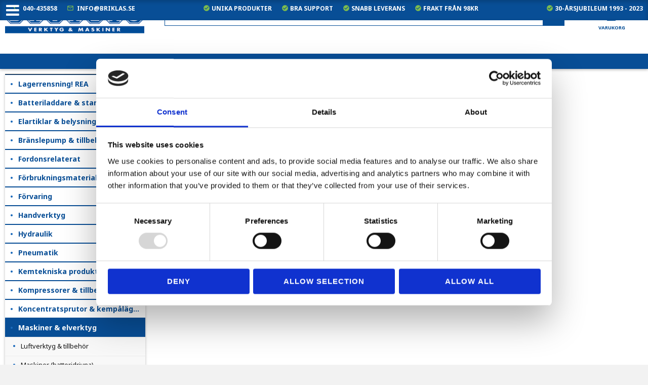

--- FILE ---
content_type: text/html; charset=UTF-8
request_url: https://www.briklas.se/category/angtvatt
body_size: 18508
content:
<!DOCTYPE html>
<html
     id="product-list-page"    class="no-js customer-accounts-enabled pricelist-1 excl-vat  has-sidebar root-category-19 category-872 theme-color-scheme-0 theme-background-pattern-0"
    lang="sv"
    dir="ltr"
    data-country="SE"
    data-currency="SEK"
>

    <head>
        <meta charset="UTF-8" />
        <title>Ångtvätt</title>
                <meta name="viewport" content="width=device-width, initial-scale=1" />
        
                            <link rel="shortcut icon" href="https://cdn.starwebserver.se/shops/briklas/files/bb.png?_=1442851009" />
        
                                    <link rel="canonical" href="https://www.briklas.se/category/angtvatt" />
        
                        
        
                    <script type="application/ld+json">
                {"@context":"https:\/\/schema.org","@type":"BreadcrumbList","itemListElement":[{"@type":"ListItem","position":1,"name":"Maskiner & elverktyg","item":"https:\/\/www.briklas.se\/category\/maskiner"},{"@type":"ListItem","position":2,"name":"Maskiner (n\u00e4tdrivna)","item":"https:\/\/www.briklas.se\/category\/maskiner-natdrivna"},{"@type":"ListItem","position":3,"name":"Dammsugare & tillbeh\u00f6r","item":"https:\/\/www.briklas.se\/category\/industridammsugare-angtvattar"},{"@type":"ListItem","position":4,"name":"\u00c5ngtv\u00e4tt","item":"https:\/\/www.briklas.se\/category\/angtvatt"}]}            </script>
        
                        
                <link rel="stylesheet" href="https://cdn.starwebserver.se/61990/css/shop/shop.combined.min.css" />
                                                                    <meta name="google-site-verification" content="xzRI_IEALB2ZQdxGTHv6C4F2tpfPRQbWGyBvRyIW9Is" />
<meta name="google-site-verification" content="OrNMVobhL1ekZZzc2HUjfhoonEQA_HgdHkAZfvlqRrk" />
<link href="https://fonts.googleapis.com/css?family=Noto+Sans:400,700" rel="stylesheet">
<link href="https://fonts.googleapis.com/icon?family=Material+Icons" rel="stylesheet">
<link href="https://fonts.googleapis.com/css?family=Satisfy" rel="stylesheet">
<meta name="viewport" content="width=device-width, initial-scale=1, maximum-scale=1">


<script type="application/ld+json">
{
  "@context": "https://schema.org",
  "@type": "HardwareStore",
  "name": "Briklas",
  "image": "https://cdn.starwebserver.se/shops/briklas/files/briklas-logo_dup1.jpg",
  "@id": "logo",
  "url": "https://www.briklas.se/",
  "telephone": "040-435858",
  "address": {
    "@type": "PostalAddress",
    "streetAddress": "Arlövsvägen 28",
    "addressLocality": "Arlöv",
    "postalCode": "232 35",
    "addressCountry": "SE"
  },
  "geo": {
    "@type": "GeoCoordinates",
    "latitude": 55.63620419999999,
    "longitude": 13.0579538
  },
  "openingHoursSpecification": {
    "@type": "OpeningHoursSpecification",
    "dayOfWeek": [
      "Monday",
      "Tuesday",
      "Wednesday",
      "Thursday",
      "Friday",
      "Saturday",
      "Sunday"
    ],
    "opens": "00:00",
    "closes": "23:59"
  },
  "sameAs": "https://sv-se.facebook.com/BRIKLAS/" 
}
</script>
        
                            <link rel="stylesheet" href="https://cdn.starwebserver.se/61990/themes/milton/css/theme-plugins.combined.min.css" />
                    <link rel="stylesheet" href="https://cdn.starwebserver.se/61990/themes/milton/css/theme.min.css" />
        
                    <link rel="stylesheet" href="https://cdn.starwebserver.se/shops/briklas/themes/milton/css/shop-custom.min.css?_=1758616070" />
        
                <link href="https://fonts.googleapis.com/icon?family=Material+Icons" rel="stylesheet">

                <script>
            var docElement = document.documentElement;
            docElement.className = docElement.className.replace('no-js', 'js');
            eval(decodeURIComponent(Array.prototype.map.call(atob('dmFyIGQ9J3d3dy5icmlrbGFzLnNlJzt2YXIgZT0nd3d3LmJyaWtsYXMuc2UnO2lmKHdpbmRvdy5sb2NhdGlvbi5ob3N0bmFtZSAhPSBkICYmIHdpbmRvdy5sb2NhdGlvbi5ob3N0bmFtZSAhPSBlKXt3aW5kb3cubG9jYXRpb249J2h0dHA6Ly8nK2Q7fQ=='), function(c) {
                    return '%' + ('00' + c.charCodeAt(0).toString(16)).slice(-2)
                }).join('')));        </script>

                                            <meta property="og:site_name" content="Briklas Verktyg och Maskiner AB" />
                                                <meta property="og:type" content="website" />
                                                <meta property="og:locale" content="sv_SE" />
                                                <meta property="og:title" content="Ångtvätt" />
                                                <meta property="og:url" content="https://www.briklas.se/category/angtvatt" />
                                                <meta property="og:image" content="https://cdn.starwebserver.se/shops/briklas/files/gnva40008.jpg?_=1443173391" />
                            <meta name="sws:no-image-url" content="https://cdn.starwebserver.se/img/no-image.png" />

        
        
        
        <script>
            var ecommerceContainerIdToProducts = {};

                      
                            
                                    window.dataLayer = window.dataLayer || [];
                    dataLayer.push({ecommerce: null});
                    dataLayer.push(
                        {event: 'view_item_list', ecommerce: {"item_list_id":"category872","item_list_name":"\u00c5ngtv\u00e4tt","items":[]}}
                    );
                            
            // use Object.assign to cast empty array to object
            ecommerceContainerIdToProducts = Object.assign({}, {"category872":[]});
                </script>

                                <script>(function(w,d,s,l,i){w[l]=w[l]||[];w[l].push({'gtm.start':
                        new Date().getTime(),event:'gtm.js'});var f=d.getElementsByTagName(s)[0],
                    j=d.createElement(s),dl=l!='dataLayer'?'&l='+l:'';j.async=true;j.src=
                    'https://www.googletagmanager.com/gtm.js?id='+i+dl;f.parentNode.insertBefore(j,f);
                })(window,document,'script','dataLayer','GTM-WGK2WKQ');
            </script>
        
            </head>
    <body>
    
                <noscript><iframe src="https://www.googletagmanager.com/ns.html?id=GTM-WGK2WKQ"
                              height="0" width="0" style="display:none;visibility:hidden"></iframe>
            </noscript>
        
        
                                <div id="page-container">

    <header id="site-header">
        <div class="wrapper">
            <div class="content">

                <div class="main-content">
                    <div class="region first-region has-ace-text-block" data-region="headerTop" ><div class="block ace-text-block block-115 usp-wrapper">
    <div class="contact-info">
    <span><i class="material-icons">phone</i><a href="tel:040-435858">040-435858</a></span>
    <span><i class="material-icons">mail_outline</i><a href="mailto:info@briklas.se">info@briklas.se</a></span>
</div>

<div class="usp-line">
<span><i class="material-icons">check_circle</i> Unika produkter</span>
<span><i class="material-icons">check_circle</i> Bra support</span>
<span><i class="material-icons">check_circle</i> Snabb leverans</span>
<span><i class="material-icons">check_circle</i> Frakt från 98kr</span>
</div>

<div class="jubilee-line">
<span><i class="material-icons">check_circle</i> 30-årsjubileum 1993 - 2023</span>
</div>
</div>
</div>
                    <a href="https://www.briklas.se" id="home"><img id="shop-logo" src="https://cdn.starwebserver.se/shops/briklas/files/briklas-logo_dup1.jpg?_=1511881446" alt="Briklas Verktyg och Maskiner AB" width="625" height="128" /></a>
                    <div class="region last-region has-search-block has-cart-block has-text-block has-menu-block has-vat-selector-block" data-region="header" ><div class="block search-block block-94">
    <h3>Sök</h3>
    <div class="content">
        <form action="/search" method="get">
            <div class="field-wrap search-type required">
                <label for="search-field-block-94" class="caption"><span>Sök produkter & kategorier</span></label>
                <div class="control">
                    <input type="search" name="q" id="search-field-block-94" class="autocomplete" value="" placeholder="Sök" data-text-header="Produkter" data-text-link="Visa alla" aria-label="Sök produkter &amp; kategorier" />
                </div>
            </div>
            <button type="submit" aria-label="Sök"><span aria-hidden="true">Sök</span></button>
        </form>
    </div>
</div>    <div class="block cart-block block-25">
                <div class="cart-wrap empty-cart">

            <a class="header cart-header" href="/checkout" aria-label="Kundvagn">
                <span class="cart-title">Kundvagn</span>
                <span class="cart-item-count quantity">
                    <span class="cart-items-count-label visually-hidden">Antal produkter: </span>
                    <span class="number">0</span>
                    <span class="unit">st</span>
                </span>
                <span class="cart-sum-label">Totalt</span>
                <span class="price zero"><span class="amount">0</span><span class="currency"> kr</span></span>
                <span class="cart-icon" data-item-count="0" aria-hidden="true"></span>
            </a>

            <div class="cart-content">
                <span class="empty-cart-message">Kundvagnen är tom.</span>
                    <span class="db-cart-message"><a href="/customer?redirect=%2Fcategory%2Fangtvatt" rel="nofollow">Logga in</a> för att hämta en sparad kundvagn.</span>

                <ul class="items shopping-cart">

                    <li class="cart-subtotal shopping-cart-subtotal">
                        <span class="caption">Totalt</span>
                        <span class="price zero"><span class="amount">0</span><span class="currency"> kr</span></span>
                    </li>
                </ul>
                <p class="footer cart-footer">
                    <a href="#" class="cart-content-close">Stäng</a>
                    <a href="/checkout" class="checkout-link">Till kassan</a>
                </p>

            </div><!-- /.cart-content -->
        </div><!-- /.cart-wrap -->
            </div> <!-- /.cart-block -->
    <script type="text/x-mustache" id="cartTmpl">
        <div class="cart-wrap{{#hasItems}} cart-has-items{{/hasItems}}{{^hasItems}} empty-cart{{/hasItems}}">

            <a class="header cart-header" href="/checkout" aria-label="Kundvagn">
                <span class="cart-title">Kundvagn</span>
                <span class="cart-item-count quantity">
                    <span class="cart-items-count-label visually-hidden">Antal produkter: </span>
                    <span class="number">{{itemCount}}</span>
                    <span class="unit">st</span>
                </span>
                <span class="cart-sum-label">Totalt</span>
                {{{totalPriceSumHtml}}}
                <span class="cart-icon" data-item-count="{{itemCount}}" aria-hidden="true"></span>
            </a>

            <div class="cart-content">
                {{^items}}
                <span class="empty-cart-message">Kundvagnen är tom.</span>
                                    {{#dbCart}}
                    {{^isSaved}}
                    <span class="db-cart-message"><a href="/customer?redirect=%2Fcategory%2Fangtvatt" rel="nofollow">Logga in</a> för att hämta en sparad kundvagn.</span>
                    {{/isSaved}}
                    {{/dbCart}}
                                {{/items}}
                {{#hasItems}}
                {{#dbCart}}
                {{#isSaved}}
                <span class="db-cart-message">Din kundvagn är sparad.</span>
                {{/isSaved}}
                                    {{^isSaved}}
                    <span class="db-cart-message"><a href="/customer?redirect=%2Fcategory%2Fangtvatt" rel="nofollow">Logga in</a> för att spara din kundvagn.</span>
                    {{/isSaved}}
                                {{/dbCart}}
                {{/hasItems}}

                <ul class="items shopping-cart">
                    {{#items}}
                    <li class="cart-item shopping-cart-item" data-id-hash="{{idHash}}">
                        {{#productUrl}}<a href="{{productUrl}}">{{/productUrl}}
                            <h3 role="presentation" title="{{fullName}}">{{name}}</h3>
                            <h4 role="presentation">{{#hasVariants}}<span class="variant">{{concatAttributeValues}}</span>{{/hasVariants}}{{#stockStatusText}}<span class="stock-status">{{stockStatusText}}</span>{{/stockStatusText}}{{#displaySku}}<span class="sku" data-title="Artikelnr:">{{sku}}</span>{{/displaySku}}</h4>

                                                        {{#isBundle}}
                            <div class="bundled-product-items">
                                {{#bundledProducts}}
                                <div class="bundled-product-item">
                                    <span class="quantity"><span class="number">{{quantity}}</span><span class="unit"><abbr title="{{unitName}}">{{unitSymbol}}</abbr></span></span>
                                    <span class="title">{{name}}</span>{{#hasVariants}}<span class="variant">{{concatAttributeValues}}</span>{{/hasVariants}}<span class="sku" data-title="Artikelnr:">{{sku}}</span>
                                </div>
                                {{/bundledProducts}}
                            </div>
                            {{/isBundle}}

                            {{#productUrl}}</a>{{/productUrl}}
                        <p class="info cart-item-info">
                            <span class="quantity"><span class="number">{{quantity}}</span><span class="unit"><abbr title="{{unitName}}">{{unitSymbol}}</abbr></span></span>
                            {{{totalPriceHtml}}}
                        </p>
                        <button type="button" title="Ta bort" class="remove-item-action"><span>&times;</span></button>
                    </li>
                    {{/items}}

                    <li class="cart-subtotal shopping-cart-subtotal">
                        <span class="caption">Totalt</span>
                        {{{totalPriceSumHtml}}}
                    </li>
                </ul>
                <p class="footer cart-footer">
                    <a href="#" class="cart-content-close">Stäng</a>
                    <a href="/checkout" class="checkout-link">Till kassan</a>
                </p>

            </div><!-- /.cart-content -->
        </div><!-- /.cart-wrap -->
        </script>
    <div class="block text-block block-114 cart-text one-column-text-block one column-content" >
                <div class="column">
            <p>Varukorg</p>
        </div>
            </div>

<nav class="block menu-block block-26 custom custom-menu-block" aria-label="Meny">

    
    <ul class="menu menu-level-1" role="menubar">
                                <li class="menu-item menu-item-253 menu-level-1-item has-children no-link menu-item-has-children"
                            data-id="253"
                            data-level="1"
                            role="none"
                        >
                            <a href=""  title="Kategorier"
                                class="menu-title menu-title-253 menu-level-1-title has-children no-link menu-title-has-children"
                                data-level="1"
                                role="menuitem"
                                aria-haspopup="true" aria-expanded="false"
                            >Kategorier</a>
            
                                <span class="toggle-static-child-menu toggle-child-menu" role="button" tabindex="0" aria-label="Visa underkategorier" aria-expanded="false" aria-controls="submenu-253"></span>
            
                                <ul class="menu menu-level-2" data-level="2" role="menu" aria-label="Underkategorier">
                                                <li class="menu-item menu-item-254 menu-level-2-item "
                                                    data-id="254"
                                                    data-level="2"
                                                    role="none"
                                                >
                                                    <a href="/category/batteriladdare-tillbehor"  title="Batteriladdare &amp; starters"
                                                        class="menu-title menu-title-254 menu-level-2-title "
                                                        data-level="2"
                                                        role="menuitem"
                                                        
                                                    >Batteriladdare &amp; starters</a>
                                    
                                    
                                                </li>
                                                <li class="menu-item menu-item-255 menu-level-2-item "
                                                    data-id="255"
                                                    data-level="2"
                                                    role="none"
                                                >
                                                    <a href="/category/belysning"  title="Elartiklar &amp; belysning"
                                                        class="menu-title menu-title-255 menu-level-2-title "
                                                        data-level="2"
                                                        role="menuitem"
                                                        
                                                    >Elartiklar &amp; belysning</a>
                                    
                                    
                                                </li>
                                                <li class="menu-item menu-item-256 menu-level-2-item "
                                                    data-id="256"
                                                    data-level="2"
                                                    role="none"
                                                >
                                                    <a href="/category/branslepumpar-tillbehor"  title="Bränslepump &amp; tillbehör"
                                                        class="menu-title menu-title-256 menu-level-2-title "
                                                        data-level="2"
                                                        role="menuitem"
                                                        
                                                    >Bränslepump &amp; tillbehör</a>
                                    
                                    
                                                </li>
                                                <li class="menu-item menu-item-257 menu-level-2-item "
                                                    data-id="257"
                                                    data-level="2"
                                                    role="none"
                                                >
                                                    <a href="/category/fordonsrelaterat"  title="Fordonsrelaterat"
                                                        class="menu-title menu-title-257 menu-level-2-title "
                                                        data-level="2"
                                                        role="menuitem"
                                                        
                                                    >Fordonsrelaterat</a>
                                    
                                    
                                                </li>
                                                <li class="menu-item menu-item-258 menu-level-2-item "
                                                    data-id="258"
                                                    data-level="2"
                                                    role="none"
                                                >
                                                    <a href="/category/forbrukningsmaterial"  title="Förbrukningsmaterial"
                                                        class="menu-title menu-title-258 menu-level-2-title "
                                                        data-level="2"
                                                        role="menuitem"
                                                        
                                                    >Förbrukningsmaterial</a>
                                    
                                    
                                                </li>
                                                <li class="menu-item menu-item-259 menu-level-2-item "
                                                    data-id="259"
                                                    data-level="2"
                                                    role="none"
                                                >
                                                    <a href="/category/forvaring"  title="Förvaring"
                                                        class="menu-title menu-title-259 menu-level-2-title "
                                                        data-level="2"
                                                        role="menuitem"
                                                        
                                                    >Förvaring</a>
                                    
                                    
                                                </li>
                                                <li class="menu-item menu-item-260 menu-level-2-item "
                                                    data-id="260"
                                                    data-level="2"
                                                    role="none"
                                                >
                                                    <a href="/category/handverktyg"  title="Handverktyg"
                                                        class="menu-title menu-title-260 menu-level-2-title "
                                                        data-level="2"
                                                        role="menuitem"
                                                        
                                                    >Handverktyg</a>
                                    
                                    
                                                </li>
                                                <li class="menu-item menu-item-261 menu-level-2-item "
                                                    data-id="261"
                                                    data-level="2"
                                                    role="none"
                                                >
                                                    <a href="/category/hydraulik"  title="Hydraulik"
                                                        class="menu-title menu-title-261 menu-level-2-title "
                                                        data-level="2"
                                                        role="menuitem"
                                                        
                                                    >Hydraulik</a>
                                    
                                    
                                                </li>
                                                <li class="menu-item menu-item-262 menu-level-2-item "
                                                    data-id="262"
                                                    data-level="2"
                                                    role="none"
                                                >
                                                    <a href="/category/pneumatik"  title="Pneumatik"
                                                        class="menu-title menu-title-262 menu-level-2-title "
                                                        data-level="2"
                                                        role="menuitem"
                                                        
                                                    >Pneumatik</a>
                                    
                                    
                                                </li>
                                                <li class="menu-item menu-item-263 menu-level-2-item "
                                                    data-id="263"
                                                    data-level="2"
                                                    role="none"
                                                >
                                                    <a href="/category/kemtekniska-produkter"  title="Kemtekniska produkter"
                                                        class="menu-title menu-title-263 menu-level-2-title "
                                                        data-level="2"
                                                        role="menuitem"
                                                        
                                                    >Kemtekniska produkter</a>
                                    
                                    
                                                </li>
                                                <li class="menu-item menu-item-264 menu-level-2-item "
                                                    data-id="264"
                                                    data-level="2"
                                                    role="none"
                                                >
                                                    <a href="/category/koncentrat-kemsprutor-kempalaggare"  title="Koncentratsprutor &amp; kempåläggare"
                                                        class="menu-title menu-title-264 menu-level-2-title "
                                                        data-level="2"
                                                        role="menuitem"
                                                        
                                                    >Koncentratsprutor &amp; kempåläggare</a>
                                    
                                    
                                                </li>
                                                <li class="menu-item menu-item-265 menu-level-2-item "
                                                    data-id="265"
                                                    data-level="2"
                                                    role="none"
                                                >
                                                    <a href="/category/maskiner"  title="Maskiner &amp; elverktyg"
                                                        class="menu-title menu-title-265 menu-level-2-title "
                                                        data-level="2"
                                                        role="menuitem"
                                                        
                                                    >Maskiner &amp; elverktyg</a>
                                    
                                    
                                                </li>
                                                <li class="menu-item menu-item-266 menu-level-2-item "
                                                    data-id="266"
                                                    data-level="2"
                                                    role="none"
                                                >
                                                    <a href="/category/materialhantering"  title="Materialhantering"
                                                        class="menu-title menu-title-266 menu-level-2-title "
                                                        data-level="2"
                                                        role="menuitem"
                                                        
                                                    >Materialhantering</a>
                                    
                                    
                                                </li>
                                                <li class="menu-item menu-item-267 menu-level-2-item "
                                                    data-id="267"
                                                    data-level="2"
                                                    role="none"
                                                >
                                                    <a href="/category/miljohantering"  title="Miljöhantering &amp; absorption"
                                                        class="menu-title menu-title-267 menu-level-2-title "
                                                        data-level="2"
                                                        role="menuitem"
                                                        
                                                    >Miljöhantering &amp; absorption</a>
                                    
                                    
                                                </li>
                                                <li class="menu-item menu-item-268 menu-level-2-item "
                                                    data-id="268"
                                                    data-level="2"
                                                    role="none"
                                                >
                                                    <a href="/category/mat-markning"  title="Mät &amp; märkning"
                                                        class="menu-title menu-title-268 menu-level-2-title "
                                                        data-level="2"
                                                        role="menuitem"
                                                        
                                                    >Mät &amp; märkning</a>
                                    
                                    
                                                </li>
                                                <li class="menu-item menu-item-269 menu-level-2-item "
                                                    data-id="269"
                                                    data-level="2"
                                                    role="none"
                                                >
                                                    <a href="/category/personligt-skydd"  title="Personligt skydd"
                                                        class="menu-title menu-title-269 menu-level-2-title "
                                                        data-level="2"
                                                        role="menuitem"
                                                        
                                                    >Personligt skydd</a>
                                    
                                    
                                                </li>
                                                <li class="menu-item menu-item-270 menu-level-2-item "
                                                    data-id="270"
                                                    data-level="2"
                                                    role="none"
                                                >
                                                    <a href="/category/reparation-av-gangor"  title="Reparation av gängor"
                                                        class="menu-title menu-title-270 menu-level-2-title "
                                                        data-level="2"
                                                        role="menuitem"
                                                        
                                                    >Reparation av gängor</a>
                                    
                                    
                                                </li>
                                                <li class="menu-item menu-item-271 menu-level-2-item "
                                                    data-id="271"
                                                    data-level="2"
                                                    role="none"
                                                >
                                                    <a href="/category/stad-hygien"  title="Städ &amp; hygien"
                                                        class="menu-title menu-title-271 menu-level-2-title "
                                                        data-level="2"
                                                        role="menuitem"
                                                        
                                                    >Städ &amp; hygien</a>
                                    
                                    
                                                </li>
                                                <li class="menu-item menu-item-272 menu-level-2-item "
                                                    data-id="272"
                                                    data-level="2"
                                                    role="none"
                                                >
                                                    <a href="/category/ir-pump-smorj"  title="Smörj &amp; oljehantering"
                                                        class="menu-title menu-title-272 menu-level-2-title "
                                                        data-level="2"
                                                        role="menuitem"
                                                        
                                                    >Smörj &amp; oljehantering</a>
                                    
                                    
                                                </li>
                                                <li class="menu-item menu-item-273 menu-level-2-item "
                                                    data-id="273"
                                                    data-level="2"
                                                    role="none"
                                                >
                                                    <a href="/category/skarandeborrgangtapp-snitt"  title="Skärande, borr- &amp; fräsning"
                                                        class="menu-title menu-title-273 menu-level-2-title "
                                                        data-level="2"
                                                        role="menuitem"
                                                        
                                                    >Skärande, borr- &amp; fräsning</a>
                                    
                                    
                                                </li>
                                                <li class="menu-item menu-item-274 menu-level-2-item "
                                                    data-id="274"
                                                    data-level="2"
                                                    role="none"
                                                >
                                                    <a href="/category/slang-kabelvindor"  title="Slang &amp; kabelvindor"
                                                        class="menu-title menu-title-274 menu-level-2-title "
                                                        data-level="2"
                                                        role="menuitem"
                                                        
                                                    >Slang &amp; kabelvindor</a>
                                    
                                    
                                                </li>
                                                <li class="menu-item menu-item-275 menu-level-2-item "
                                                    data-id="275"
                                                    data-level="2"
                                                    role="none"
                                                >
                                                    <a href="/category/godishornan"  title="Godishörnan"
                                                        class="menu-title menu-title-275 menu-level-2-title "
                                                        data-level="2"
                                                        role="menuitem"
                                                        
                                                    >Godishörnan</a>
                                    
                                    
                                                </li>
                                                <li class="menu-item menu-item-276 menu-level-2-item "
                                                    data-id="276"
                                                    data-level="2"
                                                    role="none"
                                                >
                                                    <a href="/category/utsugsprodukter-fumex"  title="Utsugsprodukter"
                                                        class="menu-title menu-title-276 menu-level-2-title "
                                                        data-level="2"
                                                        role="menuitem"
                                                        
                                                    >Utsugsprodukter</a>
                                    
                                    
                                                </li>
                                                <li class="menu-item menu-item-277 menu-level-2-item "
                                                    data-id="277"
                                                    data-level="2"
                                                    role="none"
                                                >
                                                    <a href="/category/utomhus"  title="Utomhus"
                                                        class="menu-title menu-title-277 menu-level-2-title "
                                                        data-level="2"
                                                        role="menuitem"
                                                        
                                                    >Utomhus</a>
                                    
                                    
                                                </li>
                                                <li class="menu-item menu-item-278 menu-level-2-item "
                                                    data-id="278"
                                                    data-level="2"
                                                    role="none"
                                                >
                                                    <a href="/category/verkstadsutrustning"  title="Verkstadsutrustning"
                                                        class="menu-title menu-title-278 menu-level-2-title "
                                                        data-level="2"
                                                        role="menuitem"
                                                        
                                                    >Verkstadsutrustning</a>
                                    
                                    
                                                </li>
                                                <li class="menu-item menu-item-279 menu-level-2-item "
                                                    data-id="279"
                                                    data-level="2"
                                                    role="none"
                                                >
                                                    <a href="/category/ovrigt-gasdrivna"  title="Övrigt"
                                                        class="menu-title menu-title-279 menu-level-2-title "
                                                        data-level="2"
                                                        role="menuitem"
                                                        
                                                    >Övrigt</a>
                                    
                                    
                                                </li>
                                                <li class="menu-item menu-item-280 menu-level-2-item "
                                                    data-id="280"
                                                    data-level="2"
                                                    role="none"
                                                >
                                                    <a href="/category/varumarken"  title="Våra främsta varumärken"
                                                        class="menu-title menu-title-280 menu-level-2-title "
                                                        data-level="2"
                                                        role="menuitem"
                                                        
                                                    >Våra främsta varumärken</a>
                                    
                                    
                                                </li>
                                                <li class="menu-item menu-item-281 menu-level-2-item "
                                                    data-id="281"
                                                    data-level="2"
                                                    role="none"
                                                >
                                                    <a href="/category/vibrationsskydd"  title="Vibrationsskydd"
                                                        class="menu-title menu-title-281 menu-level-2-title "
                                                        data-level="2"
                                                        role="menuitem"
                                                        
                                                    >Vibrationsskydd</a>
                                    
                                    
                                                </li>
                                </ul>
            
                        </li>
                        <li class="menu-item menu-item-247 menu-level-1-item "
                            data-id="247"
                            data-level="1"
                            role="none"
                        >
                            <a href="/customer"  title="Mina sidor"
                                class="menu-title menu-title-247 menu-level-1-title "
                                data-level="1"
                                role="menuitem"
                                
                            >Mina sidor</a>
            
            
                        </li>
                        <li class="menu-item menu-item-143 menu-level-1-item "
                            data-id="143"
                            data-level="1"
                            role="none"
                        >
                            <a href="/page/fragor-svar"  title="Frågor &amp; svar"
                                class="menu-title menu-title-143 menu-level-1-title "
                                data-level="1"
                                role="menuitem"
                                
                            >Frågor &amp; svar</a>
            
            
                        </li>
                        <li class="menu-item menu-item-236 menu-level-1-item "
                            data-id="236"
                            data-level="1"
                            role="none"
                        >
                            <a href="/page/om-briklas"  title="Om Briklas"
                                class="menu-title menu-title-236 menu-level-1-title "
                                data-level="1"
                                role="menuitem"
                                
                            >Om Briklas</a>
            
            
                        </li>
                        <li class="menu-item menu-item-250 menu-level-1-item has-children dynamic-menu-item menu-item-has-children"
                            data-id="250"
                            data-level="1"
                            role="none"
                        >
                            <a href="/category/varumarken"  title="Varumärken"
                                class="menu-title menu-title-250 menu-level-1-title has-children dynamic-menu-title menu-title-has-children"
                                data-level="1"
                                role="menuitem"
                                aria-haspopup="true" aria-expanded="false"
                            >Varumärken</a>
            
                                <span class="toggle-dynamic-child-menu toggle-child-menu" role="button" tabindex="0" aria-label="Visa underkategorier" aria-expanded="false" aria-controls="submenu-250"></span>
            
                                <ul class="menu menu-level-2" data-level="2" role="menu" aria-label="Underkategorier">
                                </ul>
            
                        </li>
                        <li class="menu-item menu-item-248 menu-level-1-item has-children menu-item-has-children"
                            data-id="248"
                            data-level="1"
                            role="none"
                        >
                            <a href="/customer-service"  title="Kundtjänst"
                                class="menu-title menu-title-248 menu-level-1-title has-children menu-title-has-children"
                                data-level="1"
                                role="menuitem"
                                aria-haspopup="true" aria-expanded="false"
                            >Kundtjänst</a>
            
                                <span class="toggle-static-child-menu toggle-child-menu" role="button" tabindex="0" aria-label="Visa underkategorier" aria-expanded="false" aria-controls="submenu-248"></span>
            
                                <ul class="menu menu-level-2" data-level="2" role="menu" aria-label="Underkategorier">
                                                <li class="menu-item menu-item-246 menu-level-2-item "
                                                    data-id="246"
                                                    data-level="2"
                                                    role="none"
                                                >
                                                    <a href="/page/hur-handlar"  title="Hur handlar jag"
                                                        class="menu-title menu-title-246 menu-level-2-title "
                                                        data-level="2"
                                                        role="menuitem"
                                                        
                                                    >Hur handlar jag</a>
                                    
                                    
                                                </li>
                                </ul>
            
                        </li>
            </ul>
</nav>

        <script type="text/x-mustache" id="nodesPartialTmpl">
    {{#nodes}}
        {{^hidden}}
            <li class="menu-item menu-item-{{nodeId}} menu-level-{{nodeLevel}}-item {{cssClasses}}{{#dynamicNode}} dynamic-menu-item{{/dynamicNode}}{{#hasChildren}} menu-item-has-children{{/hasChildren}}"
                data-id="{{nodeId}}"
                data-level="{{nodeLevel}}"
                role="none"
            >
                <a href="{{permalink}}" {{#newWindow}}target="_blank" rel="noopener"{{/newWindow}} title="{{value}}"
                    class="menu-title menu-title-{{nodeId}} menu-level-{{nodeLevel}}-title {{cssClasses}}{{#dynamicNode}} dynamic-menu-title{{/dynamicNode}}{{#hasChildren}} menu-title-has-children{{/hasChildren}}"
                    data-level="{{nodeLevel}}"
                    role="menuitem"
                    {{#hasChildren}}aria-haspopup="true" aria-expanded="false"{{/hasChildren}}
                >{{value}}</a>

                {{#hasChildren}}
                    <span class="{{#dynamicNode}}toggle-dynamic-child-menu{{/dynamicNode}}{{^dynamicNode}}toggle-static-child-menu{{/dynamicNode}} toggle-child-menu" role="button" tabindex="0" aria-label="Visa underkategorier" aria-expanded="false" aria-controls="submenu-{{nodeId}}"></span>

                    <ul class="menu menu-level-{{childNodeLevel}}" data-level="{{childNodeLevel}}" role="menu" aria-label="Underkategorier">
                        {{>nodesPartial}}
                    </ul>
                {{/hasChildren}}

            </li>
        {{/hidden}}
    {{/nodes}}
</script>
    <script type="text/x-mustache" id="menuTreeTmpl">
            {{>nodesPartial}}
        </script>
    <div class="block vat-selector-block block-82 vat-desktop vat-desktop-and-mobile">
        <p>
            Priser visas <a href="/index/set-selection?pricesInclVat=1&amp;redirectUrl=%2Fcategory%2Fangtvatt" rel="nofollow" data-replace-current-url>exkl. moms</a>        </p>
    </div>
</div>
                </div>
                <a href="#menu" id="menu"></a>

            </div><!-- .content -->
        </div><!-- .wrapper -->
    </header><!-- #site-header -->

    <div id="content" class="site-content">

        <main id="main-content" >

                <h1 class="page-headline">Ångtvätt</h1>
<article class="region has-category-block has-category-list-block has-product-list-block has-text-block" data-region="0" >
    
    <div class="block category-block block-12" data-category-id="872">

                            <script type="text/x-mustache" id="categoryBreadcrumbPartialTmpl">
                {{#nodes}}
                    {{#isOpen}}
                        {{#openPage}}
                            <a href="{{shopUrl}}" class="breadcrumb"><span>{{name}}</span></a>
                        {{/openPage}}
                        {{^openPage}}
                            <span class="breadcrumb">{{name}}</span>
                        {{/openPage}}
                        {{>categoryBreadcrumbPartial}}
                    {{/isOpen}}
                    {{^isOpen}}
                        {{#selected}}
                            {{#openPage}}
                                <a href="{{shopUrl}}" class="breadcrumb current-breadcrumb"><span>{{name}}</span></a>
                            {{/openPage}}
                            {{^openPage}}
                                <span class="breadcrumb">{{name}}</span>
                            {{/openPage}}
                        {{/selected}}
                    {{/isOpen}}
                {{/nodes}}
            </script>
                        <div class="breadcrumbs">
                                                                <a href="/category/maskiner" class="breadcrumb"><span>Maskiner &amp; elverktyg</span></a>
                                                                        <a href="/category/maskiner-natdrivna" class="breadcrumb"><span>Maskiner (nätdrivna)</span></a>
                                                                                                <a href="/category/industridammsugare-angtvattar" class="breadcrumb"><span>Dammsugare &amp; tillbehör</span></a>
                                                                                                                            <a href="/category/angtvatt" class="breadcrumb current-breadcrumb"><span>Ångtvätt</span></a>
                                                                                                                                                                                                                                                                                                            </div>
            <script type="text/x-mustache" id="rootCategoriesBreadcrumbTmpl">
                    {{>categoryBreadcrumbPartial}}
                </script>
        

                

                <div class="description category-description"></div>
    </div>

<div aria-live="polite" aria-atomic="true" class="visually-hidden favorite-status-announcer"></div>

<div class="block product-list-block block-13"
    data-update-url="/category/872/get-product-list-tmpl-data"
    data-block-id="13"
>

    
    
<div class="product-list">
    
    <!-- Status announcers for screen readers - WCAG 4.1.3 -->
        <div id="cart-announcer-69717c092e61c-1" class="cart-status-announcer visually-hidden" aria-live="polite" aria-atomic="true" role="status"></div>
    <div id="cart-announcer-69717c092e61c-2" class="cart-status-announcer visually-hidden" aria-live="polite" aria-atomic="true" role="status"></div>

    <!-- Status announcer for screen readers - WCAG 4.1.3 -->
    <div class="gallery-layout-status-announcer visually-hidden" aria-live="polite" aria-atomic="true" role="status"></div>

    
                        


    <ul class="products
            gallery products-gallery
            product-list-container
            gallery-layout-4                        ratings            region-search            empty-block             has-info-buy-buttons                    "
        data-ga-ecommerce-list-id="category872"
        data-block-id="13"
        >

                    <li class="no-products">Inga produkter hittades.</li>
            </ul> <!-- /.products -->
    
    <script type="text/x-mustache" id="productListTmpl">
        {{#products}}
            
<li
    class="gallery-item{{^hidePrice}}{{#savePercentOnDiscountedPrice}} save-percent{{/savePercentOnDiscountedPrice}}{{/hidePrice}}{{#isBundle}} is-bundle{{/isBundle}}{{#hasBoostVariants}} has-boost-variants{{/hasBoostVariants}}{{#hasVariants}} has-product-variants{{/hasVariants}}{{#hasLabels}} has-product-label{{/hasLabels}}{{#stockStatusId}} gallery-item-stock-status-{{stockStatusId}}{{/stockStatusId}} "
    {{^hidePrice}}{{#savePercentOnDiscountedPrice}}data-save-percent-title="Kampanj!"{{/savePercentOnDiscountedPrice}}{{/hidePrice}}
    {{#metaData}}
        data-meta-data-{{id}}-type="{{type}}"
        data-meta-data-{{id}}-value="{{value}}"
    {{/metaData}}
>
    <a
        href="{{url}}"
        class="gallery-info-link product-info"
        title="{{name}} - {{shortDescription}}"
        data-sku="{{sku}}"
        data-id="{{id}}"
    >

        {{#image}}
            <figure{{#default}} class="no-image"{{/default}}>
                <div class="figure-content">
                    <div class="img-wrap{{#secondaryImage}} has-hover{{/secondaryImage}}">
                        <img
                                                            src="{{url}}"
                                {{#srcset}}srcset="{{srcset}}"{{/srcset}}
                                {{#srcset}}
                                    {{#sizes}}
                                        data-sizes="{{sizes}}"
                                    {{/sizes}}
                                    {{^sizes}}
                                        data-sizes="(max-width: 501px) 50vw, (max-width: 850px) calc(100vw / 3), (max-width: 1201px) 25vw, (max-width: 1601px) 20vw, (min-width: 1601px) calc(100vw / 6)"
                                    {{/sizes}}
                                {{/srcset}}
                                                        width="{{width}}" height="{{height}}" title="{{title}}" alt="{{alt}}"
                            data-ratio="{{ratio}}"
                            data-view-format="{{viewFormat}}"
                        />
                        {{#secondaryImage}}
                            <img
                                                                    class="hover"
                                    src="{{url}}"
                                    {{#srcset}}srcset="{{srcset}}"{{/srcset}}
                                    {{#srcset}}
                                        {{#sizes}}
                                            data-sizes="{{sizes}}"
                                        {{/sizes}}
                                        {{^sizes}}
                                            data-sizes="(max-width: 501px) 50vw, (max-width: 850px) calc(100vw / 3), (max-width: 1201px) 25vw, (max-width: 1601px) 20vw, (min-width: 1601px) calc(100vw / 6)"
                                        {{/sizes}}
                                    {{/srcset}}
                                                                width="{{width}}" height="{{height}}" title="{{title}}" alt="{{alt}}"
                                data-ratio="{{ratio}}"
                                data-view-format="{{viewFormat}}"
                            />
                        {{/secondaryImage}}
                    </div>
                </div>
            </figure>
        {{/image}}

        <div class="details{{#hidePrice}} no-price{{/hidePrice}}">

            <div class="description gallery-item-description">
                <h3>{{name}}</h3>
                <p class="short-description">{{shortDescription}}</p>
                <p class="product-sku" title="Artikelnr">{{sku}}</p>
                {{#reviews}}
                    <div class="rating rating-{{reviews.average}}" title="Betyg: {{reviews.average}} av 5 stjärnor. Baserat på {{reviews.total}} betyg">
                        <span class="rating-value">
                            Betyg: <span>{{reviews.average}}</span> av                        </span>
                        <span class="review-count">
                            Baserat på <span>{{reviews.total}}</span> betyg.                        </span>
                    </div>
                {{/reviews}}
            </div>

            {{^hidePrice}}
                <div class="product-price">
                    {{^originalPrice}}
                        {{{sellingPriceHtml}}}
                        <span class="unit">/ <abbr title="{{unitName}}">{{unitSymbol}}</abbr></span>
                    {{/originalPrice}}
                    {{#originalPrice}}
                        <div class="selling-price">
                            {{{sellingPriceHtml}}}
                            <span class="unit">/ <abbr title="{{unitName}}">{{unitSymbol}}</abbr></span>
                        </div>
                        <div class="original-price">
                            {{{originalPriceHtml}}}
                            <span class="unit">/ <abbr title="{{unitName}}">{{unitSymbol}}</abbr></span>
                        </div>
                    {{/originalPrice}}
                    {{#historyCheapestPrice}}
                        <div class="price-history">
                            <span class="price-history-text">Lägsta pris senaste 30 dagar:</span>
                            <span class="price-history-value">{{{historyCheapestPrice}}}</span>
                        </div>
                    {{/historyCheapestPrice}}
                    {{#isMetaDataAvailable}}
                        <ul class="product-list-extra-information-addon hidden">
                            {{#metaData}}
                            <li class="product-list-extra-information-addon-item product-list-extra-information-addon-item-{{id}}">
                                <dt class="product-list-extra-information-addon-item-type product-list-extra-information-addon-item-{{id}}-type">{{type}}:</dt>
                                <dd class="product-list-extra-information-addon-item-value product-list-extra-information-addon-item-{{id}}-value">{{value}}</dd>
                            </li>
                            {{/metaData}}
                        </ul>
                    {{/isMetaDataAvailable}}
                </div>
            {{/hidePrice}}
        </div><!-- /.details -->

        {{^hidePrice}}
            {{#savePercentOnDiscountedPrice}}
                <div class="save-percent save-percent-info">
                    <span class="label">Spara</span>
                    <span class="percentage"><span class="value">{{savePercentOnDiscountedPrice}}</span> <span class="unit">%</span></span>
                </div>
            {{/savePercentOnDiscountedPrice}}
        {{/hidePrice}}

        {{#labels}}
            <div class="product-label product-label-{{index}} product-label-id-{{labelId}} {{classes}}" title="{{name}}"><span>{{name}}</span></div>
        {{/labels}}
    </a>
    
    <div class="product-offer">
        {{#stockStatusText}}
            <dl class="product-details">
                <dt class="stock-status-label">Lagerstatus</dt><dd class="stock-status">{{stockStatusText}}</dd>
            </dl>
        {{/stockStatusText}}
                            {{^hidePrice}}
                {{#buyable}}
                    <button type="button" class="button add-to-cart-action add-to-cart" data-name="{{name}}" data-sku="{{sku}}" data-price="{{sellingPrice}}" data-currency="SEK"><span>Köp</span></button>
                {{/buyable}}
                {{^buyable}}
                    <a href="{{url}}" class="button info" aria-hidden="true" tabindex="-1"><span>Info</span></a>
                {{/buyable}}
            {{/hidePrice}}
            {{#hidePrice}}
                <a href="{{url}}" class="button info" aria-hidden="true" tabindex="-1"><span>Info</span></a>
            {{/hidePrice}}
            </div><!-- /.product-offer -->
</li>
        {{/products}}
        {{^products}}
            <li class="no-products">Inga produkter hittades.</li>
        {{/products}}
        </script>

    <div class="pagination single-page"></div>
    <div class="loader hide"><span></span></div>

</div><!-- /.product-list -->
</div>

    
    
            <script>
            window.dataLayer = window.dataLayer || [];
            dataLayer.push({
                categoryName: 'Ångtvätt',
                categoryProductIds: [],
            });
        </script>
    
</article>


        </main><!-- #main-content -->

        
            <div id="content-sidebar" class="sidebar region has-category-tree-block" role="complementary" data-region="sidebar" >

                
<nav class="block category-tree-block block-28 category-menu-block menu-block category" aria-label="Kategoriträd">

    
    <ul class="menu menu-level-1 category-menu" role="menubar">
                    <li class="menu-item menu-item-1874 menu-level-1-item no-children"
                    data-level="1" role="none"
                >
                    <a href="/category/lagerrensning"
                        data-id="1874"
                        data-level="1"
                        class="menu-title menu-title-1874 category-node menu-level-1-title no-children open-page"
                        title="Lagerrensning! REA"
                        role="menuitem"
                        
                    >Lagerrensning! REA</a>
        
                    
        
                    
                </li>
                <li class="menu-item menu-item-26 menu-level-1-item has-children menu-item-has-children"
                    data-level="1" role="none"
                >
                    <a href="/category/batteriladdare-tillbehor"
                        data-id="26"
                        data-level="1"
                        class="menu-title menu-title-26 category-node menu-level-1-title has-children menu-title-has-children open-page"
                        title="Batteriladdare &amp; starters"
                        role="menuitem"
                        aria-haspopup="true" aria-expanded="false"
                    >Batteriladdare &amp; starters</a>
        
                    <span class="toggle-static-child-menu toggle-child-menu" role="button" tabindex="0" aria-label="Visa underkategorier"></span>
        
                    <span class="toggle-static-child-menu toggle-child-menu" role="button" tabindex="0" aria-label="Visa underkategorier" aria-expanded="false"></span>
                </li>
                <li class="menu-item menu-item-110 menu-level-1-item has-children menu-item-has-children"
                    data-level="1" role="none"
                >
                    <a href="/category/belysning"
                        data-id="110"
                        data-level="1"
                        class="menu-title menu-title-110 category-node menu-level-1-title has-children menu-title-has-children open-page"
                        title="Elartiklar &amp; belysning"
                        role="menuitem"
                        aria-haspopup="true" aria-expanded="false"
                    >Elartiklar &amp; belysning</a>
        
                    <span class="toggle-static-child-menu toggle-child-menu" role="button" tabindex="0" aria-label="Visa underkategorier"></span>
        
                    <span class="toggle-static-child-menu toggle-child-menu" role="button" tabindex="0" aria-label="Visa underkategorier" aria-expanded="false"></span>
                </li>
                <li class="menu-item menu-item-1384 menu-level-1-item has-children menu-item-has-children"
                    data-level="1" role="none"
                >
                    <a href="/category/branslepumpar-tillbehor"
                        data-id="1384"
                        data-level="1"
                        class="menu-title menu-title-1384 category-node menu-level-1-title has-children menu-title-has-children open-page"
                        title="Bränslepump &amp; tillbehör"
                        role="menuitem"
                        aria-haspopup="true" aria-expanded="false"
                    >Bränslepump &amp; tillbehör</a>
        
                    <span class="toggle-static-child-menu toggle-child-menu" role="button" tabindex="0" aria-label="Visa underkategorier"></span>
        
                    <span class="toggle-static-child-menu toggle-child-menu" role="button" tabindex="0" aria-label="Visa underkategorier" aria-expanded="false"></span>
                </li>
                <li class="menu-item menu-item-107 menu-level-1-item has-children menu-item-has-children"
                    data-level="1" role="none"
                >
                    <a href="/category/fordonsrelaterat"
                        data-id="107"
                        data-level="1"
                        class="menu-title menu-title-107 category-node menu-level-1-title has-children menu-title-has-children open-page"
                        title="Fordonsrelaterat"
                        role="menuitem"
                        aria-haspopup="true" aria-expanded="false"
                    >Fordonsrelaterat</a>
        
                    <span class="toggle-static-child-menu toggle-child-menu" role="button" tabindex="0" aria-label="Visa underkategorier"></span>
        
                    <span class="toggle-static-child-menu toggle-child-menu" role="button" tabindex="0" aria-label="Visa underkategorier" aria-expanded="false"></span>
                </li>
                <li class="menu-item menu-item-20 menu-level-1-item has-children menu-item-has-children"
                    data-level="1" role="none"
                >
                    <a href="/category/forbrukningsmaterial"
                        data-id="20"
                        data-level="1"
                        class="menu-title menu-title-20 category-node menu-level-1-title has-children menu-title-has-children open-page"
                        title="Förbrukningsmaterial"
                        role="menuitem"
                        aria-haspopup="true" aria-expanded="false"
                    >Förbrukningsmaterial</a>
        
                    <span class="toggle-static-child-menu toggle-child-menu" role="button" tabindex="0" aria-label="Visa underkategorier"></span>
        
                    <span class="toggle-static-child-menu toggle-child-menu" role="button" tabindex="0" aria-label="Visa underkategorier" aria-expanded="false"></span>
                </li>
                <li class="menu-item menu-item-69 menu-level-1-item has-children menu-item-has-children"
                    data-level="1" role="none"
                >
                    <a href="/category/forvaring"
                        data-id="69"
                        data-level="1"
                        class="menu-title menu-title-69 category-node menu-level-1-title has-children menu-title-has-children open-page"
                        title="Förvaring"
                        role="menuitem"
                        aria-haspopup="true" aria-expanded="false"
                    >Förvaring</a>
        
                    <span class="toggle-static-child-menu toggle-child-menu" role="button" tabindex="0" aria-label="Visa underkategorier"></span>
        
                    <span class="toggle-static-child-menu toggle-child-menu" role="button" tabindex="0" aria-label="Visa underkategorier" aria-expanded="false"></span>
                </li>
                <li class="menu-item menu-item-12 menu-level-1-item has-children menu-item-has-children"
                    data-level="1" role="none"
                >
                    <a href="/category/handverktyg"
                        data-id="12"
                        data-level="1"
                        class="menu-title menu-title-12 category-node menu-level-1-title has-children menu-title-has-children open-page"
                        title="Handverktyg"
                        role="menuitem"
                        aria-haspopup="true" aria-expanded="false"
                    >Handverktyg</a>
        
                    <span class="toggle-static-child-menu toggle-child-menu" role="button" tabindex="0" aria-label="Visa underkategorier"></span>
        
                    <span class="toggle-static-child-menu toggle-child-menu" role="button" tabindex="0" aria-label="Visa underkategorier" aria-expanded="false"></span>
                </li>
                <li class="menu-item menu-item-2086 menu-level-1-item has-children menu-item-has-children"
                    data-level="1" role="none"
                >
                    <a href="/category/hydraulik"
                        data-id="2086"
                        data-level="1"
                        class="menu-title menu-title-2086 category-node menu-level-1-title has-children menu-title-has-children open-page"
                        title="Hydraulik"
                        role="menuitem"
                        aria-haspopup="true" aria-expanded="false"
                    >Hydraulik</a>
        
                    <span class="toggle-static-child-menu toggle-child-menu" role="button" tabindex="0" aria-label="Visa underkategorier"></span>
        
                    <span class="toggle-static-child-menu toggle-child-menu" role="button" tabindex="0" aria-label="Visa underkategorier" aria-expanded="false"></span>
                </li>
                <li class="menu-item menu-item-2087 menu-level-1-item has-children menu-item-has-children"
                    data-level="1" role="none"
                >
                    <a href="/category/pneumatik"
                        data-id="2087"
                        data-level="1"
                        class="menu-title menu-title-2087 category-node menu-level-1-title has-children menu-title-has-children open-page"
                        title="Pneumatik"
                        role="menuitem"
                        aria-haspopup="true" aria-expanded="false"
                    >Pneumatik</a>
        
                    <span class="toggle-static-child-menu toggle-child-menu" role="button" tabindex="0" aria-label="Visa underkategorier"></span>
        
                    <span class="toggle-static-child-menu toggle-child-menu" role="button" tabindex="0" aria-label="Visa underkategorier" aria-expanded="false"></span>
                </li>
                <li class="menu-item menu-item-41 menu-level-1-item has-children menu-item-has-children"
                    data-level="1" role="none"
                >
                    <a href="/category/kemtekniska-produkter"
                        data-id="41"
                        data-level="1"
                        class="menu-title menu-title-41 category-node menu-level-1-title has-children menu-title-has-children open-page"
                        title="Kemtekniska produkter"
                        role="menuitem"
                        aria-haspopup="true" aria-expanded="false"
                    >Kemtekniska produkter</a>
        
                    <span class="toggle-static-child-menu toggle-child-menu" role="button" tabindex="0" aria-label="Visa underkategorier"></span>
        
                    <span class="toggle-static-child-menu toggle-child-menu" role="button" tabindex="0" aria-label="Visa underkategorier" aria-expanded="false"></span>
                </li>
                <li class="menu-item menu-item-31 menu-level-1-item has-children menu-item-has-children"
                    data-level="1" role="none"
                >
                    <a href="/category/kompressorer"
                        data-id="31"
                        data-level="1"
                        class="menu-title menu-title-31 category-node menu-level-1-title has-children menu-title-has-children open-page"
                        title="Kompressorer &amp; tillbehör"
                        role="menuitem"
                        aria-haspopup="true" aria-expanded="false"
                    >Kompressorer &amp; tillbehör</a>
        
                    <span class="toggle-static-child-menu toggle-child-menu" role="button" tabindex="0" aria-label="Visa underkategorier"></span>
        
                    <span class="toggle-static-child-menu toggle-child-menu" role="button" tabindex="0" aria-label="Visa underkategorier" aria-expanded="false"></span>
                </li>
                <li class="menu-item menu-item-195 menu-level-1-item has-children menu-item-has-children"
                    data-level="1" role="none"
                >
                    <a href="/category/koncentrat-kemsprutor-kempalaggare"
                        data-id="195"
                        data-level="1"
                        class="menu-title menu-title-195 category-node menu-level-1-title has-children menu-title-has-children open-page"
                        title="Koncentratsprutor &amp; kempåläggare"
                        role="menuitem"
                        aria-haspopup="true" aria-expanded="false"
                    >Koncentratsprutor &amp; kempåläggare</a>
        
                    <span class="toggle-static-child-menu toggle-child-menu" role="button" tabindex="0" aria-label="Visa underkategorier"></span>
        
                    <span class="toggle-static-child-menu toggle-child-menu" role="button" tabindex="0" aria-label="Visa underkategorier" aria-expanded="false"></span>
                </li>
                <li class="menu-item menu-item-19 menu-level-1-item menu-item-has-children-loaded current-menu-ancestor open has-children menu-item-has-children"
                    data-level="1" role="none"
                >
                    <a href="/category/maskiner"
                        data-id="19"
                        data-level="1"
                        class="menu-title menu-title-19 category-node menu-level-1-title has-children menu-title-has-children open-page open"
                        title="Maskiner &amp; elverktyg"
                        role="menuitem"
                        aria-haspopup="true" aria-expanded="true"
                    >Maskiner &amp; elverktyg</a>
        
                    <span class="toggle-static-child-menu toggle-child-menu" role="button" tabindex="0" aria-label="Visa underkategorier"></span>
        
                        <ul class="menu menu-level-2" data-level="2" role="menu" aria-label="Underkategorier">
                                    <li class="menu-item menu-item-16 menu-level-2-item has-children menu-item-has-children"
                                        data-level="2" role="none"
                                    >
                                        <a href="/category/luftverktyg"
                                            data-id="16"
                                            data-level="2"
                                            class="menu-title menu-title-16 category-node menu-level-2-title has-children menu-title-has-children open-page"
                                            title="Luftverktyg &amp; tillbehör"
                                            role="menuitem"
                                            aria-haspopup="true" aria-expanded="false"
                                        >Luftverktyg &amp; tillbehör</a>
                            
                                        <span class="toggle-static-child-menu toggle-child-menu" role="button" tabindex="0" aria-label="Visa underkategorier"></span>
                            
                                        <span class="toggle-static-child-menu toggle-child-menu" role="button" tabindex="0" aria-label="Visa underkategorier" aria-expanded="false"></span>
                                    </li>
                                    <li class="menu-item menu-item-28 menu-level-2-item has-children menu-item-has-children"
                                        data-level="2" role="none"
                                    >
                                        <a href="/category/batterimaskiner"
                                            data-id="28"
                                            data-level="2"
                                            class="menu-title menu-title-28 category-node menu-level-2-title has-children menu-title-has-children open-page"
                                            title="Maskiner (batteridrivna)"
                                            role="menuitem"
                                            aria-haspopup="true" aria-expanded="false"
                                        >Maskiner (batteridrivna)</a>
                            
                                        <span class="toggle-static-child-menu toggle-child-menu" role="button" tabindex="0" aria-label="Visa underkategorier"></span>
                            
                                        <span class="toggle-static-child-menu toggle-child-menu" role="button" tabindex="0" aria-label="Visa underkategorier" aria-expanded="false"></span>
                                    </li>
                                    <li class="menu-item menu-item-1780 menu-level-2-item menu-item-has-children-loaded current-menu-ancestor open has-children menu-item-has-children"
                                        data-level="2" role="none"
                                    >
                                        <a href="/category/maskiner-natdrivna"
                                            data-id="1780"
                                            data-level="2"
                                            class="menu-title menu-title-1780 category-node menu-level-2-title has-children menu-title-has-children open-page open"
                                            title="Maskiner (nätdrivna)"
                                            role="menuitem"
                                            aria-haspopup="true" aria-expanded="true"
                                        >Maskiner (nätdrivna)</a>
                            
                                        <span class="toggle-static-child-menu toggle-child-menu" role="button" tabindex="0" aria-label="Visa underkategorier"></span>
                            
                                            <ul class="menu menu-level-3" data-level="3" role="menu" aria-label="Underkategorier">
                                                        <li class="menu-item menu-item-129 menu-level-3-item has-children menu-item-has-children"
                                                            data-level="3" role="none"
                                                        >
                                                            <a href="/category/avfuktare"
                                                                data-id="129"
                                                                data-level="3"
                                                                class="menu-title menu-title-129 category-node menu-level-3-title has-children menu-title-has-children open-page"
                                                                title="Avfuktare"
                                                                role="menuitem"
                                                                aria-haspopup="true" aria-expanded="false"
                                                            >Avfuktare</a>
                                                
                                                            <span class="toggle-static-child-menu toggle-child-menu" role="button" tabindex="0" aria-label="Visa underkategorier"></span>
                                                
                                                            <span class="toggle-static-child-menu toggle-child-menu" role="button" tabindex="0" aria-label="Visa underkategorier" aria-expanded="false"></span>
                                                        </li>
                                                        <li class="menu-item menu-item-1778 menu-level-3-item no-children"
                                                            data-level="3" role="none"
                                                        >
                                                            <a href="/category/armeringsklippare"
                                                                data-id="1778"
                                                                data-level="3"
                                                                class="menu-title menu-title-1778 category-node menu-level-3-title no-children open-page"
                                                                title="Armeringsklippare"
                                                                role="menuitem"
                                                                
                                                            >Armeringsklippare</a>
                                                
                                                            
                                                
                                                            
                                                        </li>
                                                        <li class="menu-item menu-item-1938 menu-level-3-item no-children"
                                                            data-level="3" role="none"
                                                        >
                                                            <a href="/category/bandslipar"
                                                                data-id="1938"
                                                                data-level="3"
                                                                class="menu-title menu-title-1938 category-node menu-level-3-title no-children open-page"
                                                                title="Bandslipar stationära"
                                                                role="menuitem"
                                                                
                                                            >Bandslipar stationära</a>
                                                
                                                            
                                                
                                                            
                                                        </li>
                                                        <li class="menu-item menu-item-105 menu-level-3-item has-children menu-item-has-children"
                                                            data-level="3" role="none"
                                                        >
                                                            <a href="/category/thomas-sagar-bandsagar-zip"
                                                                data-id="105"
                                                                data-level="3"
                                                                class="menu-title menu-title-105 category-node menu-level-3-title has-children menu-title-has-children open-page"
                                                                title="Band- &amp; klingkapsågar"
                                                                role="menuitem"
                                                                aria-haspopup="true" aria-expanded="false"
                                                            >Band- &amp; klingkapsågar</a>
                                                
                                                            <span class="toggle-static-child-menu toggle-child-menu" role="button" tabindex="0" aria-label="Visa underkategorier"></span>
                                                
                                                            <span class="toggle-static-child-menu toggle-child-menu" role="button" tabindex="0" aria-label="Visa underkategorier" aria-expanded="false"></span>
                                                        </li>
                                                        <li class="menu-item menu-item-1606 menu-level-3-item no-children"
                                                            data-level="3" role="none"
                                                        >
                                                            <a href="/category/borrslip"
                                                                data-id="1606"
                                                                data-level="3"
                                                                class="menu-title menu-title-1606 category-node menu-level-3-title no-children open-page"
                                                                title="Borrslipmaskiner"
                                                                role="menuitem"
                                                                
                                                            >Borrslipmaskiner</a>
                                                
                                                            
                                                
                                                            
                                                        </li>
                                                        <li class="menu-item menu-item-1993 menu-level-3-item no-children"
                                                            data-level="3" role="none"
                                                        >
                                                            <a href="/category/bankslipar"
                                                                data-id="1993"
                                                                data-level="3"
                                                                class="menu-title menu-title-1993 category-node menu-level-3-title no-children open-page"
                                                                title="Bänkslipmaskiner"
                                                                role="menuitem"
                                                                
                                                            >Bänkslipmaskiner</a>
                                                
                                                            
                                                
                                                            
                                                        </li>
                                                        <li class="menu-item menu-item-1627 menu-level-3-item has-children menu-item-has-children"
                                                            data-level="3" role="none"
                                                        >
                                                            <a href="/category/cirkelsagar"
                                                                data-id="1627"
                                                                data-level="3"
                                                                class="menu-title menu-title-1627 category-node menu-level-3-title has-children menu-title-has-children open-page"
                                                                title="Cirkel-, kap- &amp; gersåg"
                                                                role="menuitem"
                                                                aria-haspopup="true" aria-expanded="false"
                                                            >Cirkel-, kap- &amp; gersåg</a>
                                                
                                                            <span class="toggle-static-child-menu toggle-child-menu" role="button" tabindex="0" aria-label="Visa underkategorier"></span>
                                                
                                                            <span class="toggle-static-child-menu toggle-child-menu" role="button" tabindex="0" aria-label="Visa underkategorier" aria-expanded="false"></span>
                                                        </li>
                                                        <li class="menu-item menu-item-112 menu-level-3-item menu-item-has-children-loaded current-menu-ancestor open has-children menu-item-has-children"
                                                            data-level="3" role="none"
                                                        >
                                                            <a href="/category/industridammsugare-angtvattar"
                                                                data-id="112"
                                                                data-level="3"
                                                                class="menu-title menu-title-112 category-node menu-level-3-title has-children menu-title-has-children open-page open"
                                                                title="Dammsugare &amp; tillbehör"
                                                                role="menuitem"
                                                                aria-haspopup="true" aria-expanded="true"
                                                            >Dammsugare &amp; tillbehör</a>
                                                
                                                            <span class="toggle-static-child-menu toggle-child-menu" role="button" tabindex="0" aria-label="Visa underkategorier"></span>
                                                
                                                                <ul class="menu menu-level-4" data-level="4" role="menu" aria-label="Underkategorier">
                                                                            <li class="menu-item menu-item-1173 menu-level-4-item no-children"
                                                                                data-level="4" role="none"
                                                                            >
                                                                                <a href="/category/asksug"
                                                                                    data-id="1173"
                                                                                    data-level="4"
                                                                                    class="menu-title menu-title-1173 category-node menu-level-4-title no-children open-page"
                                                                                    title="Asksugar"
                                                                                    role="menuitem"
                                                                                    
                                                                                >Asksugar</a>
                                                                    
                                                                                
                                                                    
                                                                                
                                                                            </li>
                                                                            <li class="menu-item menu-item-554 menu-level-4-item no-children"
                                                                                data-level="4" role="none"
                                                                            >
                                                                                <a href="/category/fatsugar"
                                                                                    data-id="554"
                                                                                    data-level="4"
                                                                                    class="menu-title menu-title-554 category-node menu-level-4-title no-children open-page"
                                                                                    title="Fatsugar"
                                                                                    role="menuitem"
                                                                                    
                                                                                >Fatsugar</a>
                                                                    
                                                                                
                                                                    
                                                                                
                                                                            </li>
                                                                            <li class="menu-item menu-item-553 menu-level-4-item no-children"
                                                                                data-level="4" role="none"
                                                                            >
                                                                                <a href="/category/industridammsugare"
                                                                                    data-id="553"
                                                                                    data-level="4"
                                                                                    class="menu-title menu-title-553 category-node menu-level-4-title no-children open-page"
                                                                                    title="Industridammsugare"
                                                                                    role="menuitem"
                                                                                    
                                                                                >Industridammsugare</a>
                                                                    
                                                                                
                                                                    
                                                                                
                                                                            </li>
                                                                            <li class="menu-item menu-item-1430 menu-level-4-item no-children"
                                                                                data-level="4" role="none"
                                                                            >
                                                                                <a href="/category/slipsugar"
                                                                                    data-id="1430"
                                                                                    data-level="4"
                                                                                    class="menu-title menu-title-1430 category-node menu-level-4-title no-children open-page"
                                                                                    title="Slipsugar"
                                                                                    role="menuitem"
                                                                                    
                                                                                >Slipsugar</a>
                                                                    
                                                                                
                                                                    
                                                                                
                                                                            </li>
                                                                            <li class="menu-item menu-item-775 menu-level-4-item no-children"
                                                                                data-level="4" role="none"
                                                                            >
                                                                                <a href="/category/torrdammsugare"
                                                                                    data-id="775"
                                                                                    data-level="4"
                                                                                    class="menu-title menu-title-775 category-node menu-level-4-title no-children open-page"
                                                                                    title="Torrdammsugare"
                                                                                    role="menuitem"
                                                                                    
                                                                                >Torrdammsugare</a>
                                                                    
                                                                                
                                                                    
                                                                                
                                                                            </li>
                                                                            <li class="menu-item menu-item-552 menu-level-4-item no-children"
                                                                                data-level="4" role="none"
                                                                            >
                                                                                <a href="/category/angtvattar-textiltvattar"
                                                                                    data-id="552"
                                                                                    data-level="4"
                                                                                    class="menu-title menu-title-552 category-node menu-level-4-title no-children open-page"
                                                                                    title="Textil- &amp; klädseltvätt"
                                                                                    role="menuitem"
                                                                                    
                                                                                >Textil- &amp; klädseltvätt</a>
                                                                    
                                                                                
                                                                    
                                                                                
                                                                            </li>
                                                                            <li class="menu-item menu-item-872 menu-level-4-item selected no-children"
                                                                                data-level="4" role="none"
                                                                            >
                                                                                <a href="/category/angtvatt"
                                                                                    data-id="872"
                                                                                    data-level="4"
                                                                                    class="menu-title menu-title-872 category-node menu-level-4-title no-children open-page selected"
                                                                                    title="Ångtvätt"
                                                                                    role="menuitem"
                                                                                    
                                                                                >Ångtvätt</a>
                                                                    
                                                                                
                                                                    
                                                                                
                                                                            </li>
                                                                            <li class="menu-item menu-item-1577 menu-level-4-item no-children"
                                                                                data-level="4" role="none"
                                                                            >
                                                                                <a href="/category/slangvindor-dammsugare"
                                                                                    data-id="1577"
                                                                                    data-level="4"
                                                                                    class="menu-title menu-title-1577 category-node menu-level-4-title no-children open-page"
                                                                                    title="Slangvindor - Dammsugarslang"
                                                                                    role="menuitem"
                                                                                    
                                                                                >Slangvindor - Dammsugarslang</a>
                                                                    
                                                                                
                                                                    
                                                                                
                                                                            </li>
                                                                            <li class="menu-item menu-item-1766 menu-level-4-item has-children menu-item-has-children"
                                                                                data-level="4" role="none"
                                                                            >
                                                                                <a href="/category/reservdelar-5"
                                                                                    data-id="1766"
                                                                                    data-level="4"
                                                                                    class="menu-title menu-title-1766 category-node menu-level-4-title has-children menu-title-has-children open-page"
                                                                                    title="Reservdelar"
                                                                                    role="menuitem"
                                                                                    aria-haspopup="true" aria-expanded="false"
                                                                                >Reservdelar</a>
                                                                    
                                                                                <span class="toggle-static-child-menu toggle-child-menu" role="button" tabindex="0" aria-label="Visa underkategorier"></span>
                                                                    
                                                                                <span class="toggle-static-child-menu toggle-child-menu" role="button" tabindex="0" aria-label="Visa underkategorier" aria-expanded="false"></span>
                                                                            </li>
                                                                            <li class="menu-item menu-item-1513 menu-level-4-item has-children menu-item-has-children"
                                                                                data-level="4" role="none"
                                                                            >
                                                                                <a href="/category/tillbehor-dammsugare"
                                                                                    data-id="1513"
                                                                                    data-level="4"
                                                                                    class="menu-title menu-title-1513 category-node menu-level-4-title has-children menu-title-has-children open-page"
                                                                                    title="Tillbehör dammsugare"
                                                                                    role="menuitem"
                                                                                    aria-haspopup="true" aria-expanded="false"
                                                                                >Tillbehör dammsugare</a>
                                                                    
                                                                                <span class="toggle-static-child-menu toggle-child-menu" role="button" tabindex="0" aria-label="Visa underkategorier"></span>
                                                                    
                                                                                <span class="toggle-static-child-menu toggle-child-menu" role="button" tabindex="0" aria-label="Visa underkategorier" aria-expanded="false"></span>
                                                                            </li>
                                                                </ul>
                                                            <span class="toggle-static-child-menu toggle-child-menu" role="button" tabindex="0" aria-label="Visa underkategorier" aria-expanded="true"></span>
                                                        </li>
                                                        <li class="menu-item menu-item-388 menu-level-3-item has-children menu-item-has-children"
                                                            data-level="3" role="none"
                                                        >
                                                            <a href="/category/dremel-tillbehor"
                                                                data-id="388"
                                                                data-level="3"
                                                                class="menu-title menu-title-388 category-node menu-level-3-title has-children menu-title-has-children open-page"
                                                                title="Dremel &amp; tillbehör"
                                                                role="menuitem"
                                                                aria-haspopup="true" aria-expanded="false"
                                                            >Dremel &amp; tillbehör</a>
                                                
                                                            <span class="toggle-static-child-menu toggle-child-menu" role="button" tabindex="0" aria-label="Visa underkategorier"></span>
                                                
                                                            <span class="toggle-static-child-menu toggle-child-menu" role="button" tabindex="0" aria-label="Visa underkategorier" aria-expanded="false"></span>
                                                        </li>
                                                        <li class="menu-item menu-item-1659 menu-level-3-item no-children"
                                                            data-level="3" role="none"
                                                        >
                                                            <a href="/category/dekorstripper-2"
                                                                data-id="1659"
                                                                data-level="3"
                                                                class="menu-title menu-title-1659 category-node menu-level-3-title no-children open-page"
                                                                title="Dekorstripper"
                                                                role="menuitem"
                                                                
                                                            >Dekorstripper</a>
                                                
                                                            
                                                
                                                            
                                                        </li>
                                                        <li class="menu-item menu-item-30 menu-level-3-item has-children menu-item-has-children"
                                                            data-level="3" role="none"
                                                        >
                                                            <a href="/category/hogtrycks-hetvattentvatt"
                                                                data-id="30"
                                                                data-level="3"
                                                                class="menu-title menu-title-30 category-node menu-level-3-title has-children menu-title-has-children open-page"
                                                                title="Högtryckstvättar"
                                                                role="menuitem"
                                                                aria-haspopup="true" aria-expanded="false"
                                                            >Högtryckstvättar</a>
                                                
                                                            <span class="toggle-static-child-menu toggle-child-menu" role="button" tabindex="0" aria-label="Visa underkategorier"></span>
                                                
                                                            <span class="toggle-static-child-menu toggle-child-menu" role="button" tabindex="0" aria-label="Visa underkategorier" aria-expanded="false"></span>
                                                        </li>
                                                        <li class="menu-item menu-item-1626 menu-level-3-item has-children menu-item-has-children"
                                                            data-level="3" role="none"
                                                        >
                                                            <a href="/category/induktionsvarmare-tillbehor"
                                                                data-id="1626"
                                                                data-level="3"
                                                                class="menu-title menu-title-1626 category-node menu-level-3-title has-children menu-title-has-children open-page"
                                                                title="Induktionsvärmare"
                                                                role="menuitem"
                                                                aria-haspopup="true" aria-expanded="false"
                                                            >Induktionsvärmare</a>
                                                
                                                            <span class="toggle-static-child-menu toggle-child-menu" role="button" tabindex="0" aria-label="Visa underkategorier"></span>
                                                
                                                            <span class="toggle-static-child-menu toggle-child-menu" role="button" tabindex="0" aria-label="Visa underkategorier" aria-expanded="false"></span>
                                                        </li>
                                                        <li class="menu-item menu-item-1322 menu-level-3-item has-children menu-item-has-children"
                                                            data-level="3" role="none"
                                                        >
                                                            <a href="/category/cellplastskarare"
                                                                data-id="1322"
                                                                data-level="3"
                                                                class="menu-title menu-title-1322 category-node menu-level-3-title has-children menu-title-has-children open-page"
                                                                title="Isoler- &amp; cellplastskärare"
                                                                role="menuitem"
                                                                aria-haspopup="true" aria-expanded="false"
                                                            >Isoler- &amp; cellplastskärare</a>
                                                
                                                            <span class="toggle-static-child-menu toggle-child-menu" role="button" tabindex="0" aria-label="Visa underkategorier"></span>
                                                
                                                            <span class="toggle-static-child-menu toggle-child-menu" role="button" tabindex="0" aria-label="Visa underkategorier" aria-expanded="false"></span>
                                                        </li>
                                                        <li class="menu-item menu-item-1607 menu-level-3-item no-children"
                                                            data-level="3" role="none"
                                                        >
                                                            <a href="/category/kantfasmaskiner"
                                                                data-id="1607"
                                                                data-level="3"
                                                                class="menu-title menu-title-1607 category-node menu-level-3-title no-children open-page"
                                                                title="Kantfasmaskiner"
                                                                role="menuitem"
                                                                
                                                            >Kantfasmaskiner</a>
                                                
                                                            
                                                
                                                            
                                                        </li>
                                                        <li class="menu-item menu-item-1608 menu-level-3-item no-children"
                                                            data-level="3" role="none"
                                                        >
                                                            <a href="/category/kap-slipmaskiner"
                                                                data-id="1608"
                                                                data-level="3"
                                                                class="menu-title menu-title-1608 category-node menu-level-3-title no-children open-page"
                                                                title="Kap &amp; Slipmaskiner"
                                                                role="menuitem"
                                                                
                                                            >Kap &amp; Slipmaskiner</a>
                                                
                                                            
                                                
                                                            
                                                        </li>
                                                        <li class="menu-item menu-item-1609 menu-level-3-item has-children menu-item-has-children"
                                                            data-level="3" role="none"
                                                        >
                                                            <a href="/category/haltagning"
                                                                data-id="1609"
                                                                data-level="3"
                                                                class="menu-title menu-title-1609 category-node menu-level-3-title has-children menu-title-has-children open-page"
                                                                title="Magnetborrmaskiner &amp; Rälsborrmaskiner"
                                                                role="menuitem"
                                                                aria-haspopup="true" aria-expanded="false"
                                                            >Magnetborrmaskiner &amp; Rälsborrmaskiner</a>
                                                
                                                            <span class="toggle-static-child-menu toggle-child-menu" role="button" tabindex="0" aria-label="Visa underkategorier"></span>
                                                
                                                            <span class="toggle-static-child-menu toggle-child-menu" role="button" tabindex="0" aria-label="Visa underkategorier" aria-expanded="false"></span>
                                                        </li>
                                                        <li class="menu-item menu-item-2070 menu-level-3-item no-children"
                                                            data-level="3" role="none"
                                                        >
                                                            <a href="/category/metallsvarvar"
                                                                data-id="2070"
                                                                data-level="3"
                                                                class="menu-title menu-title-2070 category-node menu-level-3-title no-children open-page"
                                                                title="Metallsvarvar"
                                                                role="menuitem"
                                                                
                                                            >Metallsvarvar</a>
                                                
                                                            
                                                
                                                            
                                                        </li>
                                                        <li class="menu-item menu-item-2145 menu-level-3-item has-children menu-item-has-children"
                                                            data-level="3" role="none"
                                                        >
                                                            <a href="/category/limpistoler-tillbehor"
                                                                data-id="2145"
                                                                data-level="3"
                                                                class="menu-title menu-title-2145 category-node menu-level-3-title has-children menu-title-has-children open-page"
                                                                title="Limpistoler"
                                                                role="menuitem"
                                                                aria-haspopup="true" aria-expanded="false"
                                                            >Limpistoler</a>
                                                
                                                            <span class="toggle-static-child-menu toggle-child-menu" role="button" tabindex="0" aria-label="Visa underkategorier"></span>
                                                
                                                            <span class="toggle-static-child-menu toggle-child-menu" role="button" tabindex="0" aria-label="Visa underkategorier" aria-expanded="false"></span>
                                                        </li>
                                                        <li class="menu-item menu-item-1679 menu-level-3-item has-children menu-item-has-children"
                                                            data-level="3" role="none"
                                                        >
                                                            <a href="/category/poler-slipmaskiner"
                                                                data-id="1679"
                                                                data-level="3"
                                                                class="menu-title menu-title-1679 category-node menu-level-3-title has-children menu-title-has-children open-page"
                                                                title="Poler-  &amp; slipmaskiner"
                                                                role="menuitem"
                                                                aria-haspopup="true" aria-expanded="false"
                                                            >Poler-  &amp; slipmaskiner</a>
                                                
                                                            <span class="toggle-static-child-menu toggle-child-menu" role="button" tabindex="0" aria-label="Visa underkategorier"></span>
                                                
                                                            <span class="toggle-static-child-menu toggle-child-menu" role="button" tabindex="0" aria-label="Visa underkategorier" aria-expanded="false"></span>
                                                        </li>
                                                        <li class="menu-item menu-item-1815 menu-level-3-item no-children"
                                                            data-level="3" role="none"
                                                        >
                                                            <a href="/category/lattbetongsagar"
                                                                data-id="1815"
                                                                data-level="3"
                                                                class="menu-title menu-title-1815 category-node menu-level-3-title no-children open-page"
                                                                title="Lättbetongsågar"
                                                                role="menuitem"
                                                                
                                                            >Lättbetongsågar</a>
                                                
                                                            
                                                
                                                            
                                                        </li>
                                                        <li class="menu-item menu-item-2129 menu-level-3-item has-children menu-item-has-children"
                                                            data-level="3" role="none"
                                                        >
                                                            <a href="/category/rorbandsslipar-2"
                                                                data-id="2129"
                                                                data-level="3"
                                                                class="menu-title menu-title-2129 category-node menu-level-3-title has-children menu-title-has-children open-page"
                                                                title="Rörbandsslipar"
                                                                role="menuitem"
                                                                aria-haspopup="true" aria-expanded="false"
                                                            >Rörbandsslipar</a>
                                                
                                                            <span class="toggle-static-child-menu toggle-child-menu" role="button" tabindex="0" aria-label="Visa underkategorier"></span>
                                                
                                                            <span class="toggle-static-child-menu toggle-child-menu" role="button" tabindex="0" aria-label="Visa underkategorier" aria-expanded="false"></span>
                                                        </li>
                                                        <li class="menu-item menu-item-116 menu-level-3-item has-children menu-item-has-children"
                                                            data-level="3" role="none"
                                                        >
                                                            <a href="/category/svets-lodning"
                                                                data-id="116"
                                                                data-level="3"
                                                                class="menu-title menu-title-116 category-node menu-level-3-title has-children menu-title-has-children open-page"
                                                                title="Svets &amp; lödning"
                                                                role="menuitem"
                                                                aria-haspopup="true" aria-expanded="false"
                                                            >Svets &amp; lödning</a>
                                                
                                                            <span class="toggle-static-child-menu toggle-child-menu" role="button" tabindex="0" aria-label="Visa underkategorier"></span>
                                                
                                                            <span class="toggle-static-child-menu toggle-child-menu" role="button" tabindex="0" aria-label="Visa underkategorier" aria-expanded="false"></span>
                                                        </li>
                                                        <li class="menu-item menu-item-2136 menu-level-3-item has-children menu-item-has-children"
                                                            data-level="3" role="none"
                                                        >
                                                            <a href="/category/varmluftsverktyg"
                                                                data-id="2136"
                                                                data-level="3"
                                                                class="menu-title menu-title-2136 category-node menu-level-3-title has-children menu-title-has-children open-page"
                                                                title="Varmluftsverktyg"
                                                                role="menuitem"
                                                                aria-haspopup="true" aria-expanded="false"
                                                            >Varmluftsverktyg</a>
                                                
                                                            <span class="toggle-static-child-menu toggle-child-menu" role="button" tabindex="0" aria-label="Visa underkategorier"></span>
                                                
                                                            <span class="toggle-static-child-menu toggle-child-menu" role="button" tabindex="0" aria-label="Visa underkategorier" aria-expanded="false"></span>
                                                        </li>
                                                        <li class="menu-item menu-item-131 menu-level-3-item no-children"
                                                            data-level="3" role="none"
                                                        >
                                                            <a href="/category/vattenpumpar"
                                                                data-id="131"
                                                                data-level="3"
                                                                class="menu-title menu-title-131 category-node menu-level-3-title no-children open-page"
                                                                title="Vattenpumpar"
                                                                role="menuitem"
                                                                
                                                            >Vattenpumpar</a>
                                                
                                                            
                                                
                                                            
                                                        </li>
                                                        <li class="menu-item menu-item-426 menu-level-3-item no-children"
                                                            data-level="3" role="none"
                                                        >
                                                            <a href="/category/vedklyv"
                                                                data-id="426"
                                                                data-level="3"
                                                                class="menu-title menu-title-426 category-node menu-level-3-title no-children open-page"
                                                                title="Vedklyvar"
                                                                role="menuitem"
                                                                
                                                            >Vedklyvar</a>
                                                
                                                            
                                                
                                                            
                                                        </li>
                                                        <li class="menu-item menu-item-1672 menu-level-3-item has-children menu-item-has-children"
                                                            data-level="3" role="none"
                                                        >
                                                            <a href="/category/vinschar"
                                                                data-id="1672"
                                                                data-level="3"
                                                                class="menu-title menu-title-1672 category-node menu-level-3-title has-children menu-title-has-children open-page"
                                                                title="Vinschar"
                                                                role="menuitem"
                                                                aria-haspopup="true" aria-expanded="false"
                                                            >Vinschar</a>
                                                
                                                            <span class="toggle-static-child-menu toggle-child-menu" role="button" tabindex="0" aria-label="Visa underkategorier"></span>
                                                
                                                            <span class="toggle-static-child-menu toggle-child-menu" role="button" tabindex="0" aria-label="Visa underkategorier" aria-expanded="false"></span>
                                                        </li>
                                                        <li class="menu-item menu-item-1268 menu-level-3-item has-children menu-item-has-children"
                                                            data-level="3" role="none"
                                                        >
                                                            <a href="/category/varme"
                                                                data-id="1268"
                                                                data-level="3"
                                                                class="menu-title menu-title-1268 category-node menu-level-3-title has-children menu-title-has-children open-page"
                                                                title="Värmare"
                                                                role="menuitem"
                                                                aria-haspopup="true" aria-expanded="false"
                                                            >Värmare</a>
                                                
                                                            <span class="toggle-static-child-menu toggle-child-menu" role="button" tabindex="0" aria-label="Visa underkategorier"></span>
                                                
                                                            <span class="toggle-static-child-menu toggle-child-menu" role="button" tabindex="0" aria-label="Visa underkategorier" aria-expanded="false"></span>
                                                        </li>
                                                        <li class="menu-item menu-item-706 menu-level-3-item has-children menu-item-has-children"
                                                            data-level="3" role="none"
                                                        >
                                                            <a href="/category/maskintillbehor"
                                                                data-id="706"
                                                                data-level="3"
                                                                class="menu-title menu-title-706 category-node menu-level-3-title has-children menu-title-has-children open-page"
                                                                title="Tillbehör"
                                                                role="menuitem"
                                                                aria-haspopup="true" aria-expanded="false"
                                                            >Tillbehör</a>
                                                
                                                            <span class="toggle-static-child-menu toggle-child-menu" role="button" tabindex="0" aria-label="Visa underkategorier"></span>
                                                
                                                            <span class="toggle-static-child-menu toggle-child-menu" role="button" tabindex="0" aria-label="Visa underkategorier" aria-expanded="false"></span>
                                                        </li>
                                            </ul>
                                        <span class="toggle-static-child-menu toggle-child-menu" role="button" tabindex="0" aria-label="Visa underkategorier" aria-expanded="true"></span>
                                    </li>
                                    <li class="menu-item menu-item-2307 menu-level-2-item has-children menu-item-has-children"
                                        data-level="2" role="none"
                                    >
                                        <a href="/category/maskiner-bensin-dieseldrivna"
                                            data-id="2307"
                                            data-level="2"
                                            class="menu-title menu-title-2307 category-node menu-level-2-title has-children menu-title-has-children open-page"
                                            title="Maskiner (bensin- &amp; dieseldrivna)"
                                            role="menuitem"
                                            aria-haspopup="true" aria-expanded="false"
                                        >Maskiner (bensin- &amp; dieseldrivna)</a>
                            
                                        <span class="toggle-static-child-menu toggle-child-menu" role="button" tabindex="0" aria-label="Visa underkategorier"></span>
                            
                                        <span class="toggle-static-child-menu toggle-child-menu" role="button" tabindex="0" aria-label="Visa underkategorier" aria-expanded="false"></span>
                                    </li>
                                    <li class="menu-item menu-item-556 menu-level-2-item has-children menu-item-has-children"
                                        data-level="2" role="none"
                                    >
                                        <a href="/category/sop-skur-och-kombimaskiner"
                                            data-id="556"
                                            data-level="2"
                                            class="menu-title menu-title-556 category-node menu-level-2-title has-children menu-title-has-children open-page"
                                            title="Städmaskiner"
                                            role="menuitem"
                                            aria-haspopup="true" aria-expanded="false"
                                        >Städmaskiner</a>
                            
                                        <span class="toggle-static-child-menu toggle-child-menu" role="button" tabindex="0" aria-label="Visa underkategorier"></span>
                            
                                        <span class="toggle-static-child-menu toggle-child-menu" role="button" tabindex="0" aria-label="Visa underkategorier" aria-expanded="false"></span>
                                    </li>
                        </ul>
                    <span class="toggle-static-child-menu toggle-child-menu" role="button" tabindex="0" aria-label="Visa underkategorier" aria-expanded="true"></span>
                </li>
                <li class="menu-item menu-item-139 menu-level-1-item has-children menu-item-has-children"
                    data-level="1" role="none"
                >
                    <a href="/category/materialhantering"
                        data-id="139"
                        data-level="1"
                        class="menu-title menu-title-139 category-node menu-level-1-title has-children menu-title-has-children open-page"
                        title="Materialhantering"
                        role="menuitem"
                        aria-haspopup="true" aria-expanded="false"
                    >Materialhantering</a>
        
                    <span class="toggle-static-child-menu toggle-child-menu" role="button" tabindex="0" aria-label="Visa underkategorier"></span>
        
                    <span class="toggle-static-child-menu toggle-child-menu" role="button" tabindex="0" aria-label="Visa underkategorier" aria-expanded="false"></span>
                </li>
                <li class="menu-item menu-item-887 menu-level-1-item has-children menu-item-has-children"
                    data-level="1" role="none"
                >
                    <a href="/category/miljohantering"
                        data-id="887"
                        data-level="1"
                        class="menu-title menu-title-887 category-node menu-level-1-title has-children menu-title-has-children open-page"
                        title="Miljöhantering &amp; absorption"
                        role="menuitem"
                        aria-haspopup="true" aria-expanded="false"
                    >Miljöhantering &amp; absorption</a>
        
                    <span class="toggle-static-child-menu toggle-child-menu" role="button" tabindex="0" aria-label="Visa underkategorier"></span>
        
                    <span class="toggle-static-child-menu toggle-child-menu" role="button" tabindex="0" aria-label="Visa underkategorier" aria-expanded="false"></span>
                </li>
                <li class="menu-item menu-item-115 menu-level-1-item has-children menu-item-has-children"
                    data-level="1" role="none"
                >
                    <a href="/category/mat-markning"
                        data-id="115"
                        data-level="1"
                        class="menu-title menu-title-115 category-node menu-level-1-title has-children menu-title-has-children open-page"
                        title="Mät &amp; märkning"
                        role="menuitem"
                        aria-haspopup="true" aria-expanded="false"
                    >Mät &amp; märkning</a>
        
                    <span class="toggle-static-child-menu toggle-child-menu" role="button" tabindex="0" aria-label="Visa underkategorier"></span>
        
                    <span class="toggle-static-child-menu toggle-child-menu" role="button" tabindex="0" aria-label="Visa underkategorier" aria-expanded="false"></span>
                </li>
                <li class="menu-item menu-item-13 menu-level-1-item has-children menu-item-has-children"
                    data-level="1" role="none"
                >
                    <a href="/category/personligt-skydd"
                        data-id="13"
                        data-level="1"
                        class="menu-title menu-title-13 category-node menu-level-1-title has-children menu-title-has-children open-page"
                        title="Personligt skydd"
                        role="menuitem"
                        aria-haspopup="true" aria-expanded="false"
                    >Personligt skydd</a>
        
                    <span class="toggle-static-child-menu toggle-child-menu" role="button" tabindex="0" aria-label="Visa underkategorier"></span>
        
                    <span class="toggle-static-child-menu toggle-child-menu" role="button" tabindex="0" aria-label="Visa underkategorier" aria-expanded="false"></span>
                </li>
                <li class="menu-item menu-item-121 menu-level-1-item has-children menu-item-has-children"
                    data-level="1" role="none"
                >
                    <a href="/category/reparation-av-gangor"
                        data-id="121"
                        data-level="1"
                        class="menu-title menu-title-121 category-node menu-level-1-title has-children menu-title-has-children open-page"
                        title="Reparation av gängor"
                        role="menuitem"
                        aria-haspopup="true" aria-expanded="false"
                    >Reparation av gängor</a>
        
                    <span class="toggle-static-child-menu toggle-child-menu" role="button" tabindex="0" aria-label="Visa underkategorier"></span>
        
                    <span class="toggle-static-child-menu toggle-child-menu" role="button" tabindex="0" aria-label="Visa underkategorier" aria-expanded="false"></span>
                </li>
                <li class="menu-item menu-item-102 menu-level-1-item has-children menu-item-has-children"
                    data-level="1" role="none"
                >
                    <a href="/category/stad-hygien"
                        data-id="102"
                        data-level="1"
                        class="menu-title menu-title-102 category-node menu-level-1-title has-children menu-title-has-children open-page"
                        title="Städ &amp; hygien"
                        role="menuitem"
                        aria-haspopup="true" aria-expanded="false"
                    >Städ &amp; hygien</a>
        
                    <span class="toggle-static-child-menu toggle-child-menu" role="button" tabindex="0" aria-label="Visa underkategorier"></span>
        
                    <span class="toggle-static-child-menu toggle-child-menu" role="button" tabindex="0" aria-label="Visa underkategorier" aria-expanded="false"></span>
                </li>
                <li class="menu-item menu-item-122 menu-level-1-item has-children menu-item-has-children"
                    data-level="1" role="none"
                >
                    <a href="/category/ir-pump-smorj"
                        data-id="122"
                        data-level="1"
                        class="menu-title menu-title-122 category-node menu-level-1-title has-children menu-title-has-children open-page"
                        title="Smörj &amp; oljehantering"
                        role="menuitem"
                        aria-haspopup="true" aria-expanded="false"
                    >Smörj &amp; oljehantering</a>
        
                    <span class="toggle-static-child-menu toggle-child-menu" role="button" tabindex="0" aria-label="Visa underkategorier"></span>
        
                    <span class="toggle-static-child-menu toggle-child-menu" role="button" tabindex="0" aria-label="Visa underkategorier" aria-expanded="false"></span>
                </li>
                <li class="menu-item menu-item-82 menu-level-1-item has-children menu-item-has-children"
                    data-level="1" role="none"
                >
                    <a href="/category/skarandeborrgangtapp-snitt"
                        data-id="82"
                        data-level="1"
                        class="menu-title menu-title-82 category-node menu-level-1-title has-children menu-title-has-children open-page"
                        title="Skärande, borr- &amp; fräsning"
                        role="menuitem"
                        aria-haspopup="true" aria-expanded="false"
                    >Skärande, borr- &amp; fräsning</a>
        
                    <span class="toggle-static-child-menu toggle-child-menu" role="button" tabindex="0" aria-label="Visa underkategorier"></span>
        
                    <span class="toggle-static-child-menu toggle-child-menu" role="button" tabindex="0" aria-label="Visa underkategorier" aria-expanded="false"></span>
                </li>
                <li class="menu-item menu-item-382 menu-level-1-item has-children menu-item-has-children"
                    data-level="1" role="none"
                >
                    <a href="/category/slang-kabelvindor"
                        data-id="382"
                        data-level="1"
                        class="menu-title menu-title-382 category-node menu-level-1-title has-children menu-title-has-children open-page"
                        title="Slang &amp; kabelvindor"
                        role="menuitem"
                        aria-haspopup="true" aria-expanded="false"
                    >Slang &amp; kabelvindor</a>
        
                    <span class="toggle-static-child-menu toggle-child-menu" role="button" tabindex="0" aria-label="Visa underkategorier"></span>
        
                    <span class="toggle-static-child-menu toggle-child-menu" role="button" tabindex="0" aria-label="Visa underkategorier" aria-expanded="false"></span>
                </li>
                <li class="menu-item menu-item-1809 menu-level-1-item no-children"
                    data-level="1" role="none"
                >
                    <a href="/category/godishornan"
                        data-id="1809"
                        data-level="1"
                        class="menu-title menu-title-1809 category-node menu-level-1-title no-children open-page"
                        title="Godishörnan"
                        role="menuitem"
                        
                    >Godishörnan</a>
        
                    
        
                    
                </li>
                <li class="menu-item menu-item-9 menu-level-1-item has-children menu-item-has-children"
                    data-level="1" role="none"
                >
                    <a href="/category/utsugsprodukter-fumex"
                        data-id="9"
                        data-level="1"
                        class="menu-title menu-title-9 category-node menu-level-1-title has-children menu-title-has-children open-page"
                        title="Utsugsprodukter"
                        role="menuitem"
                        aria-haspopup="true" aria-expanded="false"
                    >Utsugsprodukter</a>
        
                    <span class="toggle-static-child-menu toggle-child-menu" role="button" tabindex="0" aria-label="Visa underkategorier"></span>
        
                    <span class="toggle-static-child-menu toggle-child-menu" role="button" tabindex="0" aria-label="Visa underkategorier" aria-expanded="false"></span>
                </li>
                <li class="menu-item menu-item-6 menu-level-1-item has-children menu-item-has-children"
                    data-level="1" role="none"
                >
                    <a href="/category/utomhus"
                        data-id="6"
                        data-level="1"
                        class="menu-title menu-title-6 category-node menu-level-1-title has-children menu-title-has-children open-page"
                        title="Utomhus"
                        role="menuitem"
                        aria-haspopup="true" aria-expanded="false"
                    >Utomhus</a>
        
                    <span class="toggle-static-child-menu toggle-child-menu" role="button" tabindex="0" aria-label="Visa underkategorier"></span>
        
                    <span class="toggle-static-child-menu toggle-child-menu" role="button" tabindex="0" aria-label="Visa underkategorier" aria-expanded="false"></span>
                </li>
                <li class="menu-item menu-item-17 menu-level-1-item has-children menu-item-has-children"
                    data-level="1" role="none"
                >
                    <a href="/category/verkstadsutrustning"
                        data-id="17"
                        data-level="1"
                        class="menu-title menu-title-17 category-node menu-level-1-title has-children menu-title-has-children open-page"
                        title="Verkstadsutrustning"
                        role="menuitem"
                        aria-haspopup="true" aria-expanded="false"
                    >Verkstadsutrustning</a>
        
                    <span class="toggle-static-child-menu toggle-child-menu" role="button" tabindex="0" aria-label="Visa underkategorier"></span>
        
                    <span class="toggle-static-child-menu toggle-child-menu" role="button" tabindex="0" aria-label="Visa underkategorier" aria-expanded="false"></span>
                </li>
                <li class="menu-item menu-item-200 menu-level-1-item has-children menu-item-has-children"
                    data-level="1" role="none"
                >
                    <a href="/category/ovrigt-gasdrivna"
                        data-id="200"
                        data-level="1"
                        class="menu-title menu-title-200 category-node menu-level-1-title has-children menu-title-has-children open-page"
                        title="Övrigt"
                        role="menuitem"
                        aria-haspopup="true" aria-expanded="false"
                    >Övrigt</a>
        
                    <span class="toggle-static-child-menu toggle-child-menu" role="button" tabindex="0" aria-label="Visa underkategorier"></span>
        
                    <span class="toggle-static-child-menu toggle-child-menu" role="button" tabindex="0" aria-label="Visa underkategorier" aria-expanded="false"></span>
                </li>
                <li class="menu-item menu-item-931 menu-level-1-item has-children menu-item-has-children"
                    data-level="1" role="none"
                >
                    <a href="/category/varumarken"
                        data-id="931"
                        data-level="1"
                        class="menu-title menu-title-931 category-node menu-level-1-title has-children menu-title-has-children open-page"
                        title="Våra främsta varumärken"
                        role="menuitem"
                        aria-haspopup="true" aria-expanded="false"
                    >Våra främsta varumärken</a>
        
                    <span class="toggle-static-child-menu toggle-child-menu" role="button" tabindex="0" aria-label="Visa underkategorier"></span>
        
                    <span class="toggle-static-child-menu toggle-child-menu" role="button" tabindex="0" aria-label="Visa underkategorier" aria-expanded="false"></span>
                </li>
        </ul>
</nav>

        <script type="text/x-mustache" id="categoriesPartialTmpl">
    {{#nodes}}
        <li class="menu-item menu-item-{{id}} menu-level-{{menuLevel}}-item{{#isOpen}} menu-item-has-children-loaded current-menu-ancestor open{{/isOpen}}{{#selected}} selected{{/selected}}{{^hasChildren}} no-children{{/hasChildren}}{{#hasChildren}} has-children menu-item-has-children{{/hasChildren}}{{^openPage}} menu-item-has-title-without-link{{/openPage}}"
            data-level="{{menuLevel}}" role="none"
        >
            <a {{#openPage}}href="{{shopUrl}}"{{/openPage}}
                data-id="{{id}}"
                data-level="{{menuLevel}}"
                class="menu-title menu-title-{{id}} category-node menu-level-{{menuLevel}}-title{{^hasChildren}} no-children{{/hasChildren}}{{#hasChildren}} has-children menu-title-has-children{{/hasChildren}}{{^openPage}} load-tree{{/openPage}}{{#openPage}} open-page{{/openPage}}{{#isOpen}} open{{/isOpen}}{{#selected}} selected{{/selected}}"
                title="{{name}}"
                role="menuitem"
                {{#hasChildren}}aria-haspopup="true" aria-expanded="{{#isOpen}}true{{/isOpen}}{{^isOpen}}false{{/isOpen}}"{{/hasChildren}}
            >{{name}}</a>

            {{#hasChildren}}<span class="toggle-static-child-menu toggle-child-menu" role="button" tabindex="0" aria-label="Visa underkategorier"></span>{{/hasChildren}}

            {{#isOpen}}
                <ul class="menu menu-level-{{menuNextLevel}}" data-level="{{menuNextLevel}}" role="menu" aria-label="Underkategorier">
                    {{>categoriesPartial}}
                </ul>
            {{/isOpen}}
            {{#hasChildren}}<span class="toggle-static-child-menu toggle-child-menu" role="button" tabindex="0" aria-label="Visa underkategorier" aria-expanded="{{#isOpen}}true{{/isOpen}}{{^isOpen}}false{{/isOpen}}"></span>{{/hasChildren}}
        </li>
    {{/nodes}}
</script>
    <script type="text/x-mustache" id="rootCategoriesTmpl">
        {{>categoriesPartial}}
    </script>


            </div><!-- #content-sidebar -->
        

    </div><!-- #content -->

    
        <footer id="site-footer" class="region has-four-column-text-block" data-region="footer" >
            <div class="wrapper">
                <div class="content">

                    <div class="block four-column-text-block block-83 four column-content text-block">
            <div class="column first">
         <h4>Information</h4>
<p><a href="/customer">Mina sidor</a></p>
<p><a href="/page/kopvillkor">Köpvillkor</a></p>
<p><a href="/customer-service">Kundtjänst</a><br></p>
<p><a href="https://www.briklas.se/page/b2b">B2B</a></p>
<p><a href="/page/hur-handlar">Hur handlar jag?</a><br></p>
<p><a href="/page/fragor-svar">Frågor & svar</a><br></p>
<p><a href="/page/om-briklas">Om Briklas</a><br></p>
<p><a href="/page/kampanjblad-pdf">Kampanjblad / PDF</a><br></p>
    </div>
    
            <div class="column second">
         <h4>Kontakta oss</h4>
<p><strong>Telefon</strong><br><a href="tel:040-435858">040-435858</a></p>
<p><strong>E-post</strong><br>INFO@BRIKLAS.SE</p>
<p><strong>Adress</strong><br>Arlövsvägen 28<br>232 35 Arlöv<br>Sverige</p>
    </div>
    
            <div class="column third">
         <h4>Betal och fraktsätt</h4>
<p><img src='https://cdn.starwebserver.se/shops/briklas/files/cache/oip_micro.webp?_=1758616061' srcset='https://cdn.starwebserver.se/shops/briklas/files/cache/oip_micro.webp?_=1758616061 100w' alt=''class='' height='75' width='100'></p>
<p><img src='https://cdn.starwebserver.se/shops/briklas/files/cache/nets_logga_micro.png?_=1758615839' srcset='https://cdn.starwebserver.se/shops/briklas/files/cache/nets_logga_micro.png?_=1758615839 100w' alt=''class='' height='31' width='100'>&nbsp;</p>
<p><img src='https://cdn.starwebserver.se/shops/briklas/files/cache/swish-logotype_micro.jpg?_=1758615902' srcset='https://cdn.starwebserver.se/shops/briklas/files/cache/swish-logotype_micro.jpg?_=1758615902 100w' alt=''class='' height='42' width='100'></p>
<figure> 
<img src='https://cdn.starwebserver.se/shops/briklas/files/cache/dhl_micro.png?_=1494314430' srcset='https://cdn.starwebserver.se/shops/briklas/files/cache/dhl_micro.png?_=1494314430 100w' alt=''class='' height='33' width='100'></figure>
    </div>
    
            <div class="column last">
         <h4>Följ oss</h4>
<p><a href="https://sv-se.facebook.com/BRIKLAS/" target="_blank"><img src='https://cdn.starwebserver.se/shops/briklas/files/cache/fb_tiny.png?_=1494315077' srcset='https://cdn.starwebserver.se/shops/briklas/files/cache/fb_micro.png?_=1494315077 100w, https://cdn.starwebserver.se/shops/briklas/files/cache/fb_tiny.png?_=1494315077 300w' alt=''class='' height='48' width='48'></a></p>
    </div>
    </div>


                    

                </div><!-- .content -->
            </div><!-- .wrapper -->
        </footer><!-- #site-footer -->
    

    
        <div id="mobile-nav" class="region has-category-tree-block has-menu-block" role="contentinfo" data-region="mobileNav" >
            
<nav class="block category-tree-block block-84 category-tree-menu category-menu-block menu-block category" aria-label="Kategoriträd">

            <h2>Sortiment</h2>
    
    <ul class="menu menu-level-1 category-menu" role="menubar">
                    <li class="menu-item menu-item-1874 menu-level-1-item no-children"
                    data-level="1" role="none"
                >
                    <a href="/category/lagerrensning"
                        data-id="1874"
                        data-level="1"
                        class="menu-title menu-title-1874 category-node menu-level-1-title no-children open-page"
                        title="Lagerrensning! REA"
                        role="menuitem"
                        
                    >Lagerrensning! REA</a>
        
                    
        
                    
                </li>
                <li class="menu-item menu-item-26 menu-level-1-item has-children menu-item-has-children"
                    data-level="1" role="none"
                >
                    <a href="/category/batteriladdare-tillbehor"
                        data-id="26"
                        data-level="1"
                        class="menu-title menu-title-26 category-node menu-level-1-title has-children menu-title-has-children open-page"
                        title="Batteriladdare &amp; starters"
                        role="menuitem"
                        aria-haspopup="true" aria-expanded="false"
                    >Batteriladdare &amp; starters</a>
        
                    <span class="toggle-static-child-menu toggle-child-menu" role="button" tabindex="0" aria-label="Visa underkategorier"></span>
        
                    <span class="toggle-static-child-menu toggle-child-menu" role="button" tabindex="0" aria-label="Visa underkategorier" aria-expanded="false"></span>
                </li>
                <li class="menu-item menu-item-110 menu-level-1-item has-children menu-item-has-children"
                    data-level="1" role="none"
                >
                    <a href="/category/belysning"
                        data-id="110"
                        data-level="1"
                        class="menu-title menu-title-110 category-node menu-level-1-title has-children menu-title-has-children open-page"
                        title="Elartiklar &amp; belysning"
                        role="menuitem"
                        aria-haspopup="true" aria-expanded="false"
                    >Elartiklar &amp; belysning</a>
        
                    <span class="toggle-static-child-menu toggle-child-menu" role="button" tabindex="0" aria-label="Visa underkategorier"></span>
        
                    <span class="toggle-static-child-menu toggle-child-menu" role="button" tabindex="0" aria-label="Visa underkategorier" aria-expanded="false"></span>
                </li>
                <li class="menu-item menu-item-1384 menu-level-1-item has-children menu-item-has-children"
                    data-level="1" role="none"
                >
                    <a href="/category/branslepumpar-tillbehor"
                        data-id="1384"
                        data-level="1"
                        class="menu-title menu-title-1384 category-node menu-level-1-title has-children menu-title-has-children open-page"
                        title="Bränslepump &amp; tillbehör"
                        role="menuitem"
                        aria-haspopup="true" aria-expanded="false"
                    >Bränslepump &amp; tillbehör</a>
        
                    <span class="toggle-static-child-menu toggle-child-menu" role="button" tabindex="0" aria-label="Visa underkategorier"></span>
        
                    <span class="toggle-static-child-menu toggle-child-menu" role="button" tabindex="0" aria-label="Visa underkategorier" aria-expanded="false"></span>
                </li>
                <li class="menu-item menu-item-107 menu-level-1-item has-children menu-item-has-children"
                    data-level="1" role="none"
                >
                    <a href="/category/fordonsrelaterat"
                        data-id="107"
                        data-level="1"
                        class="menu-title menu-title-107 category-node menu-level-1-title has-children menu-title-has-children open-page"
                        title="Fordonsrelaterat"
                        role="menuitem"
                        aria-haspopup="true" aria-expanded="false"
                    >Fordonsrelaterat</a>
        
                    <span class="toggle-static-child-menu toggle-child-menu" role="button" tabindex="0" aria-label="Visa underkategorier"></span>
        
                    <span class="toggle-static-child-menu toggle-child-menu" role="button" tabindex="0" aria-label="Visa underkategorier" aria-expanded="false"></span>
                </li>
                <li class="menu-item menu-item-20 menu-level-1-item has-children menu-item-has-children"
                    data-level="1" role="none"
                >
                    <a href="/category/forbrukningsmaterial"
                        data-id="20"
                        data-level="1"
                        class="menu-title menu-title-20 category-node menu-level-1-title has-children menu-title-has-children open-page"
                        title="Förbrukningsmaterial"
                        role="menuitem"
                        aria-haspopup="true" aria-expanded="false"
                    >Förbrukningsmaterial</a>
        
                    <span class="toggle-static-child-menu toggle-child-menu" role="button" tabindex="0" aria-label="Visa underkategorier"></span>
        
                    <span class="toggle-static-child-menu toggle-child-menu" role="button" tabindex="0" aria-label="Visa underkategorier" aria-expanded="false"></span>
                </li>
                <li class="menu-item menu-item-69 menu-level-1-item has-children menu-item-has-children"
                    data-level="1" role="none"
                >
                    <a href="/category/forvaring"
                        data-id="69"
                        data-level="1"
                        class="menu-title menu-title-69 category-node menu-level-1-title has-children menu-title-has-children open-page"
                        title="Förvaring"
                        role="menuitem"
                        aria-haspopup="true" aria-expanded="false"
                    >Förvaring</a>
        
                    <span class="toggle-static-child-menu toggle-child-menu" role="button" tabindex="0" aria-label="Visa underkategorier"></span>
        
                    <span class="toggle-static-child-menu toggle-child-menu" role="button" tabindex="0" aria-label="Visa underkategorier" aria-expanded="false"></span>
                </li>
                <li class="menu-item menu-item-12 menu-level-1-item has-children menu-item-has-children"
                    data-level="1" role="none"
                >
                    <a href="/category/handverktyg"
                        data-id="12"
                        data-level="1"
                        class="menu-title menu-title-12 category-node menu-level-1-title has-children menu-title-has-children open-page"
                        title="Handverktyg"
                        role="menuitem"
                        aria-haspopup="true" aria-expanded="false"
                    >Handverktyg</a>
        
                    <span class="toggle-static-child-menu toggle-child-menu" role="button" tabindex="0" aria-label="Visa underkategorier"></span>
        
                    <span class="toggle-static-child-menu toggle-child-menu" role="button" tabindex="0" aria-label="Visa underkategorier" aria-expanded="false"></span>
                </li>
                <li class="menu-item menu-item-2086 menu-level-1-item has-children menu-item-has-children"
                    data-level="1" role="none"
                >
                    <a href="/category/hydraulik"
                        data-id="2086"
                        data-level="1"
                        class="menu-title menu-title-2086 category-node menu-level-1-title has-children menu-title-has-children open-page"
                        title="Hydraulik"
                        role="menuitem"
                        aria-haspopup="true" aria-expanded="false"
                    >Hydraulik</a>
        
                    <span class="toggle-static-child-menu toggle-child-menu" role="button" tabindex="0" aria-label="Visa underkategorier"></span>
        
                    <span class="toggle-static-child-menu toggle-child-menu" role="button" tabindex="0" aria-label="Visa underkategorier" aria-expanded="false"></span>
                </li>
                <li class="menu-item menu-item-2087 menu-level-1-item has-children menu-item-has-children"
                    data-level="1" role="none"
                >
                    <a href="/category/pneumatik"
                        data-id="2087"
                        data-level="1"
                        class="menu-title menu-title-2087 category-node menu-level-1-title has-children menu-title-has-children open-page"
                        title="Pneumatik"
                        role="menuitem"
                        aria-haspopup="true" aria-expanded="false"
                    >Pneumatik</a>
        
                    <span class="toggle-static-child-menu toggle-child-menu" role="button" tabindex="0" aria-label="Visa underkategorier"></span>
        
                    <span class="toggle-static-child-menu toggle-child-menu" role="button" tabindex="0" aria-label="Visa underkategorier" aria-expanded="false"></span>
                </li>
                <li class="menu-item menu-item-41 menu-level-1-item has-children menu-item-has-children"
                    data-level="1" role="none"
                >
                    <a href="/category/kemtekniska-produkter"
                        data-id="41"
                        data-level="1"
                        class="menu-title menu-title-41 category-node menu-level-1-title has-children menu-title-has-children open-page"
                        title="Kemtekniska produkter"
                        role="menuitem"
                        aria-haspopup="true" aria-expanded="false"
                    >Kemtekniska produkter</a>
        
                    <span class="toggle-static-child-menu toggle-child-menu" role="button" tabindex="0" aria-label="Visa underkategorier"></span>
        
                    <span class="toggle-static-child-menu toggle-child-menu" role="button" tabindex="0" aria-label="Visa underkategorier" aria-expanded="false"></span>
                </li>
                <li class="menu-item menu-item-31 menu-level-1-item has-children menu-item-has-children"
                    data-level="1" role="none"
                >
                    <a href="/category/kompressorer"
                        data-id="31"
                        data-level="1"
                        class="menu-title menu-title-31 category-node menu-level-1-title has-children menu-title-has-children open-page"
                        title="Kompressorer &amp; tillbehör"
                        role="menuitem"
                        aria-haspopup="true" aria-expanded="false"
                    >Kompressorer &amp; tillbehör</a>
        
                    <span class="toggle-static-child-menu toggle-child-menu" role="button" tabindex="0" aria-label="Visa underkategorier"></span>
        
                    <span class="toggle-static-child-menu toggle-child-menu" role="button" tabindex="0" aria-label="Visa underkategorier" aria-expanded="false"></span>
                </li>
                <li class="menu-item menu-item-195 menu-level-1-item has-children menu-item-has-children"
                    data-level="1" role="none"
                >
                    <a href="/category/koncentrat-kemsprutor-kempalaggare"
                        data-id="195"
                        data-level="1"
                        class="menu-title menu-title-195 category-node menu-level-1-title has-children menu-title-has-children open-page"
                        title="Koncentratsprutor &amp; kempåläggare"
                        role="menuitem"
                        aria-haspopup="true" aria-expanded="false"
                    >Koncentratsprutor &amp; kempåläggare</a>
        
                    <span class="toggle-static-child-menu toggle-child-menu" role="button" tabindex="0" aria-label="Visa underkategorier"></span>
        
                    <span class="toggle-static-child-menu toggle-child-menu" role="button" tabindex="0" aria-label="Visa underkategorier" aria-expanded="false"></span>
                </li>
                <li class="menu-item menu-item-19 menu-level-1-item has-children menu-item-has-children"
                    data-level="1" role="none"
                >
                    <a href="/category/maskiner"
                        data-id="19"
                        data-level="1"
                        class="menu-title menu-title-19 category-node menu-level-1-title has-children menu-title-has-children open-page"
                        title="Maskiner &amp; elverktyg"
                        role="menuitem"
                        aria-haspopup="true" aria-expanded="false"
                    >Maskiner &amp; elverktyg</a>
        
                    <span class="toggle-static-child-menu toggle-child-menu" role="button" tabindex="0" aria-label="Visa underkategorier"></span>
        
                    <span class="toggle-static-child-menu toggle-child-menu" role="button" tabindex="0" aria-label="Visa underkategorier" aria-expanded="false"></span>
                </li>
                <li class="menu-item menu-item-139 menu-level-1-item has-children menu-item-has-children"
                    data-level="1" role="none"
                >
                    <a href="/category/materialhantering"
                        data-id="139"
                        data-level="1"
                        class="menu-title menu-title-139 category-node menu-level-1-title has-children menu-title-has-children open-page"
                        title="Materialhantering"
                        role="menuitem"
                        aria-haspopup="true" aria-expanded="false"
                    >Materialhantering</a>
        
                    <span class="toggle-static-child-menu toggle-child-menu" role="button" tabindex="0" aria-label="Visa underkategorier"></span>
        
                    <span class="toggle-static-child-menu toggle-child-menu" role="button" tabindex="0" aria-label="Visa underkategorier" aria-expanded="false"></span>
                </li>
                <li class="menu-item menu-item-887 menu-level-1-item has-children menu-item-has-children"
                    data-level="1" role="none"
                >
                    <a href="/category/miljohantering"
                        data-id="887"
                        data-level="1"
                        class="menu-title menu-title-887 category-node menu-level-1-title has-children menu-title-has-children open-page"
                        title="Miljöhantering &amp; absorption"
                        role="menuitem"
                        aria-haspopup="true" aria-expanded="false"
                    >Miljöhantering &amp; absorption</a>
        
                    <span class="toggle-static-child-menu toggle-child-menu" role="button" tabindex="0" aria-label="Visa underkategorier"></span>
        
                    <span class="toggle-static-child-menu toggle-child-menu" role="button" tabindex="0" aria-label="Visa underkategorier" aria-expanded="false"></span>
                </li>
                <li class="menu-item menu-item-115 menu-level-1-item has-children menu-item-has-children"
                    data-level="1" role="none"
                >
                    <a href="/category/mat-markning"
                        data-id="115"
                        data-level="1"
                        class="menu-title menu-title-115 category-node menu-level-1-title has-children menu-title-has-children open-page"
                        title="Mät &amp; märkning"
                        role="menuitem"
                        aria-haspopup="true" aria-expanded="false"
                    >Mät &amp; märkning</a>
        
                    <span class="toggle-static-child-menu toggle-child-menu" role="button" tabindex="0" aria-label="Visa underkategorier"></span>
        
                    <span class="toggle-static-child-menu toggle-child-menu" role="button" tabindex="0" aria-label="Visa underkategorier" aria-expanded="false"></span>
                </li>
                <li class="menu-item menu-item-13 menu-level-1-item has-children menu-item-has-children"
                    data-level="1" role="none"
                >
                    <a href="/category/personligt-skydd"
                        data-id="13"
                        data-level="1"
                        class="menu-title menu-title-13 category-node menu-level-1-title has-children menu-title-has-children open-page"
                        title="Personligt skydd"
                        role="menuitem"
                        aria-haspopup="true" aria-expanded="false"
                    >Personligt skydd</a>
        
                    <span class="toggle-static-child-menu toggle-child-menu" role="button" tabindex="0" aria-label="Visa underkategorier"></span>
        
                    <span class="toggle-static-child-menu toggle-child-menu" role="button" tabindex="0" aria-label="Visa underkategorier" aria-expanded="false"></span>
                </li>
                <li class="menu-item menu-item-121 menu-level-1-item has-children menu-item-has-children"
                    data-level="1" role="none"
                >
                    <a href="/category/reparation-av-gangor"
                        data-id="121"
                        data-level="1"
                        class="menu-title menu-title-121 category-node menu-level-1-title has-children menu-title-has-children open-page"
                        title="Reparation av gängor"
                        role="menuitem"
                        aria-haspopup="true" aria-expanded="false"
                    >Reparation av gängor</a>
        
                    <span class="toggle-static-child-menu toggle-child-menu" role="button" tabindex="0" aria-label="Visa underkategorier"></span>
        
                    <span class="toggle-static-child-menu toggle-child-menu" role="button" tabindex="0" aria-label="Visa underkategorier" aria-expanded="false"></span>
                </li>
                <li class="menu-item menu-item-102 menu-level-1-item has-children menu-item-has-children"
                    data-level="1" role="none"
                >
                    <a href="/category/stad-hygien"
                        data-id="102"
                        data-level="1"
                        class="menu-title menu-title-102 category-node menu-level-1-title has-children menu-title-has-children open-page"
                        title="Städ &amp; hygien"
                        role="menuitem"
                        aria-haspopup="true" aria-expanded="false"
                    >Städ &amp; hygien</a>
        
                    <span class="toggle-static-child-menu toggle-child-menu" role="button" tabindex="0" aria-label="Visa underkategorier"></span>
        
                    <span class="toggle-static-child-menu toggle-child-menu" role="button" tabindex="0" aria-label="Visa underkategorier" aria-expanded="false"></span>
                </li>
                <li class="menu-item menu-item-122 menu-level-1-item has-children menu-item-has-children"
                    data-level="1" role="none"
                >
                    <a href="/category/ir-pump-smorj"
                        data-id="122"
                        data-level="1"
                        class="menu-title menu-title-122 category-node menu-level-1-title has-children menu-title-has-children open-page"
                        title="Smörj &amp; oljehantering"
                        role="menuitem"
                        aria-haspopup="true" aria-expanded="false"
                    >Smörj &amp; oljehantering</a>
        
                    <span class="toggle-static-child-menu toggle-child-menu" role="button" tabindex="0" aria-label="Visa underkategorier"></span>
        
                    <span class="toggle-static-child-menu toggle-child-menu" role="button" tabindex="0" aria-label="Visa underkategorier" aria-expanded="false"></span>
                </li>
                <li class="menu-item menu-item-82 menu-level-1-item has-children menu-item-has-children"
                    data-level="1" role="none"
                >
                    <a href="/category/skarandeborrgangtapp-snitt"
                        data-id="82"
                        data-level="1"
                        class="menu-title menu-title-82 category-node menu-level-1-title has-children menu-title-has-children open-page"
                        title="Skärande, borr- &amp; fräsning"
                        role="menuitem"
                        aria-haspopup="true" aria-expanded="false"
                    >Skärande, borr- &amp; fräsning</a>
        
                    <span class="toggle-static-child-menu toggle-child-menu" role="button" tabindex="0" aria-label="Visa underkategorier"></span>
        
                    <span class="toggle-static-child-menu toggle-child-menu" role="button" tabindex="0" aria-label="Visa underkategorier" aria-expanded="false"></span>
                </li>
                <li class="menu-item menu-item-382 menu-level-1-item has-children menu-item-has-children"
                    data-level="1" role="none"
                >
                    <a href="/category/slang-kabelvindor"
                        data-id="382"
                        data-level="1"
                        class="menu-title menu-title-382 category-node menu-level-1-title has-children menu-title-has-children open-page"
                        title="Slang &amp; kabelvindor"
                        role="menuitem"
                        aria-haspopup="true" aria-expanded="false"
                    >Slang &amp; kabelvindor</a>
        
                    <span class="toggle-static-child-menu toggle-child-menu" role="button" tabindex="0" aria-label="Visa underkategorier"></span>
        
                    <span class="toggle-static-child-menu toggle-child-menu" role="button" tabindex="0" aria-label="Visa underkategorier" aria-expanded="false"></span>
                </li>
                <li class="menu-item menu-item-1809 menu-level-1-item no-children"
                    data-level="1" role="none"
                >
                    <a href="/category/godishornan"
                        data-id="1809"
                        data-level="1"
                        class="menu-title menu-title-1809 category-node menu-level-1-title no-children open-page"
                        title="Godishörnan"
                        role="menuitem"
                        
                    >Godishörnan</a>
        
                    
        
                    
                </li>
                <li class="menu-item menu-item-9 menu-level-1-item has-children menu-item-has-children"
                    data-level="1" role="none"
                >
                    <a href="/category/utsugsprodukter-fumex"
                        data-id="9"
                        data-level="1"
                        class="menu-title menu-title-9 category-node menu-level-1-title has-children menu-title-has-children open-page"
                        title="Utsugsprodukter"
                        role="menuitem"
                        aria-haspopup="true" aria-expanded="false"
                    >Utsugsprodukter</a>
        
                    <span class="toggle-static-child-menu toggle-child-menu" role="button" tabindex="0" aria-label="Visa underkategorier"></span>
        
                    <span class="toggle-static-child-menu toggle-child-menu" role="button" tabindex="0" aria-label="Visa underkategorier" aria-expanded="false"></span>
                </li>
                <li class="menu-item menu-item-6 menu-level-1-item has-children menu-item-has-children"
                    data-level="1" role="none"
                >
                    <a href="/category/utomhus"
                        data-id="6"
                        data-level="1"
                        class="menu-title menu-title-6 category-node menu-level-1-title has-children menu-title-has-children open-page"
                        title="Utomhus"
                        role="menuitem"
                        aria-haspopup="true" aria-expanded="false"
                    >Utomhus</a>
        
                    <span class="toggle-static-child-menu toggle-child-menu" role="button" tabindex="0" aria-label="Visa underkategorier"></span>
        
                    <span class="toggle-static-child-menu toggle-child-menu" role="button" tabindex="0" aria-label="Visa underkategorier" aria-expanded="false"></span>
                </li>
                <li class="menu-item menu-item-17 menu-level-1-item has-children menu-item-has-children"
                    data-level="1" role="none"
                >
                    <a href="/category/verkstadsutrustning"
                        data-id="17"
                        data-level="1"
                        class="menu-title menu-title-17 category-node menu-level-1-title has-children menu-title-has-children open-page"
                        title="Verkstadsutrustning"
                        role="menuitem"
                        aria-haspopup="true" aria-expanded="false"
                    >Verkstadsutrustning</a>
        
                    <span class="toggle-static-child-menu toggle-child-menu" role="button" tabindex="0" aria-label="Visa underkategorier"></span>
        
                    <span class="toggle-static-child-menu toggle-child-menu" role="button" tabindex="0" aria-label="Visa underkategorier" aria-expanded="false"></span>
                </li>
                <li class="menu-item menu-item-200 menu-level-1-item has-children menu-item-has-children"
                    data-level="1" role="none"
                >
                    <a href="/category/ovrigt-gasdrivna"
                        data-id="200"
                        data-level="1"
                        class="menu-title menu-title-200 category-node menu-level-1-title has-children menu-title-has-children open-page"
                        title="Övrigt"
                        role="menuitem"
                        aria-haspopup="true" aria-expanded="false"
                    >Övrigt</a>
        
                    <span class="toggle-static-child-menu toggle-child-menu" role="button" tabindex="0" aria-label="Visa underkategorier"></span>
        
                    <span class="toggle-static-child-menu toggle-child-menu" role="button" tabindex="0" aria-label="Visa underkategorier" aria-expanded="false"></span>
                </li>
                <li class="menu-item menu-item-931 menu-level-1-item has-children menu-item-has-children"
                    data-level="1" role="none"
                >
                    <a href="/category/varumarken"
                        data-id="931"
                        data-level="1"
                        class="menu-title menu-title-931 category-node menu-level-1-title has-children menu-title-has-children open-page"
                        title="Våra främsta varumärken"
                        role="menuitem"
                        aria-haspopup="true" aria-expanded="false"
                    >Våra främsta varumärken</a>
        
                    <span class="toggle-static-child-menu toggle-child-menu" role="button" tabindex="0" aria-label="Visa underkategorier"></span>
        
                    <span class="toggle-static-child-menu toggle-child-menu" role="button" tabindex="0" aria-label="Visa underkategorier" aria-expanded="false"></span>
                </li>
        </ul>
</nav>


<nav class="block menu-block block-91 custom custom-menu-block" aria-label="Meny">

            <h2>Meny</h2>
    
    <ul class="menu menu-level-1" role="menubar">
                                <li class="menu-item menu-item-253 menu-level-1-item has-children no-link menu-item-has-children"
                            data-id="253"
                            data-level="1"
                            role="none"
                        >
                            <a href=""  title="Kategorier"
                                class="menu-title menu-title-253 menu-level-1-title has-children no-link menu-title-has-children"
                                data-level="1"
                                role="menuitem"
                                aria-haspopup="true" aria-expanded="false"
                            >Kategorier</a>
            
                                <span class="toggle-static-child-menu toggle-child-menu" role="button" tabindex="0" aria-label="Visa underkategorier" aria-expanded="false" aria-controls="submenu-253"></span>
            
                                <ul class="menu menu-level-2" data-level="2" role="menu" aria-label="Underkategorier">
                                                <li class="menu-item menu-item-254 menu-level-2-item "
                                                    data-id="254"
                                                    data-level="2"
                                                    role="none"
                                                >
                                                    <a href="/category/batteriladdare-tillbehor"  title="Batteriladdare &amp; starters"
                                                        class="menu-title menu-title-254 menu-level-2-title "
                                                        data-level="2"
                                                        role="menuitem"
                                                        
                                                    >Batteriladdare &amp; starters</a>
                                    
                                    
                                                </li>
                                                <li class="menu-item menu-item-255 menu-level-2-item "
                                                    data-id="255"
                                                    data-level="2"
                                                    role="none"
                                                >
                                                    <a href="/category/belysning"  title="Elartiklar &amp; belysning"
                                                        class="menu-title menu-title-255 menu-level-2-title "
                                                        data-level="2"
                                                        role="menuitem"
                                                        
                                                    >Elartiklar &amp; belysning</a>
                                    
                                    
                                                </li>
                                                <li class="menu-item menu-item-256 menu-level-2-item "
                                                    data-id="256"
                                                    data-level="2"
                                                    role="none"
                                                >
                                                    <a href="/category/branslepumpar-tillbehor"  title="Bränslepump &amp; tillbehör"
                                                        class="menu-title menu-title-256 menu-level-2-title "
                                                        data-level="2"
                                                        role="menuitem"
                                                        
                                                    >Bränslepump &amp; tillbehör</a>
                                    
                                    
                                                </li>
                                                <li class="menu-item menu-item-257 menu-level-2-item "
                                                    data-id="257"
                                                    data-level="2"
                                                    role="none"
                                                >
                                                    <a href="/category/fordonsrelaterat"  title="Fordonsrelaterat"
                                                        class="menu-title menu-title-257 menu-level-2-title "
                                                        data-level="2"
                                                        role="menuitem"
                                                        
                                                    >Fordonsrelaterat</a>
                                    
                                    
                                                </li>
                                                <li class="menu-item menu-item-258 menu-level-2-item "
                                                    data-id="258"
                                                    data-level="2"
                                                    role="none"
                                                >
                                                    <a href="/category/forbrukningsmaterial"  title="Förbrukningsmaterial"
                                                        class="menu-title menu-title-258 menu-level-2-title "
                                                        data-level="2"
                                                        role="menuitem"
                                                        
                                                    >Förbrukningsmaterial</a>
                                    
                                    
                                                </li>
                                                <li class="menu-item menu-item-259 menu-level-2-item "
                                                    data-id="259"
                                                    data-level="2"
                                                    role="none"
                                                >
                                                    <a href="/category/forvaring"  title="Förvaring"
                                                        class="menu-title menu-title-259 menu-level-2-title "
                                                        data-level="2"
                                                        role="menuitem"
                                                        
                                                    >Förvaring</a>
                                    
                                    
                                                </li>
                                                <li class="menu-item menu-item-260 menu-level-2-item "
                                                    data-id="260"
                                                    data-level="2"
                                                    role="none"
                                                >
                                                    <a href="/category/handverktyg"  title="Handverktyg"
                                                        class="menu-title menu-title-260 menu-level-2-title "
                                                        data-level="2"
                                                        role="menuitem"
                                                        
                                                    >Handverktyg</a>
                                    
                                    
                                                </li>
                                                <li class="menu-item menu-item-261 menu-level-2-item "
                                                    data-id="261"
                                                    data-level="2"
                                                    role="none"
                                                >
                                                    <a href="/category/hydraulik"  title="Hydraulik"
                                                        class="menu-title menu-title-261 menu-level-2-title "
                                                        data-level="2"
                                                        role="menuitem"
                                                        
                                                    >Hydraulik</a>
                                    
                                    
                                                </li>
                                                <li class="menu-item menu-item-262 menu-level-2-item "
                                                    data-id="262"
                                                    data-level="2"
                                                    role="none"
                                                >
                                                    <a href="/category/pneumatik"  title="Pneumatik"
                                                        class="menu-title menu-title-262 menu-level-2-title "
                                                        data-level="2"
                                                        role="menuitem"
                                                        
                                                    >Pneumatik</a>
                                    
                                    
                                                </li>
                                                <li class="menu-item menu-item-263 menu-level-2-item "
                                                    data-id="263"
                                                    data-level="2"
                                                    role="none"
                                                >
                                                    <a href="/category/kemtekniska-produkter"  title="Kemtekniska produkter"
                                                        class="menu-title menu-title-263 menu-level-2-title "
                                                        data-level="2"
                                                        role="menuitem"
                                                        
                                                    >Kemtekniska produkter</a>
                                    
                                    
                                                </li>
                                                <li class="menu-item menu-item-264 menu-level-2-item "
                                                    data-id="264"
                                                    data-level="2"
                                                    role="none"
                                                >
                                                    <a href="/category/koncentrat-kemsprutor-kempalaggare"  title="Koncentratsprutor &amp; kempåläggare"
                                                        class="menu-title menu-title-264 menu-level-2-title "
                                                        data-level="2"
                                                        role="menuitem"
                                                        
                                                    >Koncentratsprutor &amp; kempåläggare</a>
                                    
                                    
                                                </li>
                                                <li class="menu-item menu-item-265 menu-level-2-item "
                                                    data-id="265"
                                                    data-level="2"
                                                    role="none"
                                                >
                                                    <a href="/category/maskiner"  title="Maskiner &amp; elverktyg"
                                                        class="menu-title menu-title-265 menu-level-2-title "
                                                        data-level="2"
                                                        role="menuitem"
                                                        
                                                    >Maskiner &amp; elverktyg</a>
                                    
                                    
                                                </li>
                                                <li class="menu-item menu-item-266 menu-level-2-item "
                                                    data-id="266"
                                                    data-level="2"
                                                    role="none"
                                                >
                                                    <a href="/category/materialhantering"  title="Materialhantering"
                                                        class="menu-title menu-title-266 menu-level-2-title "
                                                        data-level="2"
                                                        role="menuitem"
                                                        
                                                    >Materialhantering</a>
                                    
                                    
                                                </li>
                                                <li class="menu-item menu-item-267 menu-level-2-item "
                                                    data-id="267"
                                                    data-level="2"
                                                    role="none"
                                                >
                                                    <a href="/category/miljohantering"  title="Miljöhantering &amp; absorption"
                                                        class="menu-title menu-title-267 menu-level-2-title "
                                                        data-level="2"
                                                        role="menuitem"
                                                        
                                                    >Miljöhantering &amp; absorption</a>
                                    
                                    
                                                </li>
                                                <li class="menu-item menu-item-268 menu-level-2-item "
                                                    data-id="268"
                                                    data-level="2"
                                                    role="none"
                                                >
                                                    <a href="/category/mat-markning"  title="Mät &amp; märkning"
                                                        class="menu-title menu-title-268 menu-level-2-title "
                                                        data-level="2"
                                                        role="menuitem"
                                                        
                                                    >Mät &amp; märkning</a>
                                    
                                    
                                                </li>
                                                <li class="menu-item menu-item-269 menu-level-2-item "
                                                    data-id="269"
                                                    data-level="2"
                                                    role="none"
                                                >
                                                    <a href="/category/personligt-skydd"  title="Personligt skydd"
                                                        class="menu-title menu-title-269 menu-level-2-title "
                                                        data-level="2"
                                                        role="menuitem"
                                                        
                                                    >Personligt skydd</a>
                                    
                                    
                                                </li>
                                                <li class="menu-item menu-item-270 menu-level-2-item "
                                                    data-id="270"
                                                    data-level="2"
                                                    role="none"
                                                >
                                                    <a href="/category/reparation-av-gangor"  title="Reparation av gängor"
                                                        class="menu-title menu-title-270 menu-level-2-title "
                                                        data-level="2"
                                                        role="menuitem"
                                                        
                                                    >Reparation av gängor</a>
                                    
                                    
                                                </li>
                                                <li class="menu-item menu-item-271 menu-level-2-item "
                                                    data-id="271"
                                                    data-level="2"
                                                    role="none"
                                                >
                                                    <a href="/category/stad-hygien"  title="Städ &amp; hygien"
                                                        class="menu-title menu-title-271 menu-level-2-title "
                                                        data-level="2"
                                                        role="menuitem"
                                                        
                                                    >Städ &amp; hygien</a>
                                    
                                    
                                                </li>
                                                <li class="menu-item menu-item-272 menu-level-2-item "
                                                    data-id="272"
                                                    data-level="2"
                                                    role="none"
                                                >
                                                    <a href="/category/ir-pump-smorj"  title="Smörj &amp; oljehantering"
                                                        class="menu-title menu-title-272 menu-level-2-title "
                                                        data-level="2"
                                                        role="menuitem"
                                                        
                                                    >Smörj &amp; oljehantering</a>
                                    
                                    
                                                </li>
                                                <li class="menu-item menu-item-273 menu-level-2-item "
                                                    data-id="273"
                                                    data-level="2"
                                                    role="none"
                                                >
                                                    <a href="/category/skarandeborrgangtapp-snitt"  title="Skärande, borr- &amp; fräsning"
                                                        class="menu-title menu-title-273 menu-level-2-title "
                                                        data-level="2"
                                                        role="menuitem"
                                                        
                                                    >Skärande, borr- &amp; fräsning</a>
                                    
                                    
                                                </li>
                                                <li class="menu-item menu-item-274 menu-level-2-item "
                                                    data-id="274"
                                                    data-level="2"
                                                    role="none"
                                                >
                                                    <a href="/category/slang-kabelvindor"  title="Slang &amp; kabelvindor"
                                                        class="menu-title menu-title-274 menu-level-2-title "
                                                        data-level="2"
                                                        role="menuitem"
                                                        
                                                    >Slang &amp; kabelvindor</a>
                                    
                                    
                                                </li>
                                                <li class="menu-item menu-item-275 menu-level-2-item "
                                                    data-id="275"
                                                    data-level="2"
                                                    role="none"
                                                >
                                                    <a href="/category/godishornan"  title="Godishörnan"
                                                        class="menu-title menu-title-275 menu-level-2-title "
                                                        data-level="2"
                                                        role="menuitem"
                                                        
                                                    >Godishörnan</a>
                                    
                                    
                                                </li>
                                                <li class="menu-item menu-item-276 menu-level-2-item "
                                                    data-id="276"
                                                    data-level="2"
                                                    role="none"
                                                >
                                                    <a href="/category/utsugsprodukter-fumex"  title="Utsugsprodukter"
                                                        class="menu-title menu-title-276 menu-level-2-title "
                                                        data-level="2"
                                                        role="menuitem"
                                                        
                                                    >Utsugsprodukter</a>
                                    
                                    
                                                </li>
                                                <li class="menu-item menu-item-277 menu-level-2-item "
                                                    data-id="277"
                                                    data-level="2"
                                                    role="none"
                                                >
                                                    <a href="/category/utomhus"  title="Utomhus"
                                                        class="menu-title menu-title-277 menu-level-2-title "
                                                        data-level="2"
                                                        role="menuitem"
                                                        
                                                    >Utomhus</a>
                                    
                                    
                                                </li>
                                                <li class="menu-item menu-item-278 menu-level-2-item "
                                                    data-id="278"
                                                    data-level="2"
                                                    role="none"
                                                >
                                                    <a href="/category/verkstadsutrustning"  title="Verkstadsutrustning"
                                                        class="menu-title menu-title-278 menu-level-2-title "
                                                        data-level="2"
                                                        role="menuitem"
                                                        
                                                    >Verkstadsutrustning</a>
                                    
                                    
                                                </li>
                                                <li class="menu-item menu-item-279 menu-level-2-item "
                                                    data-id="279"
                                                    data-level="2"
                                                    role="none"
                                                >
                                                    <a href="/category/ovrigt-gasdrivna"  title="Övrigt"
                                                        class="menu-title menu-title-279 menu-level-2-title "
                                                        data-level="2"
                                                        role="menuitem"
                                                        
                                                    >Övrigt</a>
                                    
                                    
                                                </li>
                                                <li class="menu-item menu-item-280 menu-level-2-item "
                                                    data-id="280"
                                                    data-level="2"
                                                    role="none"
                                                >
                                                    <a href="/category/varumarken"  title="Våra främsta varumärken"
                                                        class="menu-title menu-title-280 menu-level-2-title "
                                                        data-level="2"
                                                        role="menuitem"
                                                        
                                                    >Våra främsta varumärken</a>
                                    
                                    
                                                </li>
                                                <li class="menu-item menu-item-281 menu-level-2-item "
                                                    data-id="281"
                                                    data-level="2"
                                                    role="none"
                                                >
                                                    <a href="/category/vibrationsskydd"  title="Vibrationsskydd"
                                                        class="menu-title menu-title-281 menu-level-2-title "
                                                        data-level="2"
                                                        role="menuitem"
                                                        
                                                    >Vibrationsskydd</a>
                                    
                                    
                                                </li>
                                </ul>
            
                        </li>
                        <li class="menu-item menu-item-247 menu-level-1-item "
                            data-id="247"
                            data-level="1"
                            role="none"
                        >
                            <a href="/customer"  title="Mina sidor"
                                class="menu-title menu-title-247 menu-level-1-title "
                                data-level="1"
                                role="menuitem"
                                
                            >Mina sidor</a>
            
            
                        </li>
                        <li class="menu-item menu-item-143 menu-level-1-item "
                            data-id="143"
                            data-level="1"
                            role="none"
                        >
                            <a href="/page/fragor-svar"  title="Frågor &amp; svar"
                                class="menu-title menu-title-143 menu-level-1-title "
                                data-level="1"
                                role="menuitem"
                                
                            >Frågor &amp; svar</a>
            
            
                        </li>
                        <li class="menu-item menu-item-236 menu-level-1-item "
                            data-id="236"
                            data-level="1"
                            role="none"
                        >
                            <a href="/page/om-briklas"  title="Om Briklas"
                                class="menu-title menu-title-236 menu-level-1-title "
                                data-level="1"
                                role="menuitem"
                                
                            >Om Briklas</a>
            
            
                        </li>
                        <li class="menu-item menu-item-250 menu-level-1-item has-children dynamic-menu-item menu-item-has-children"
                            data-id="250"
                            data-level="1"
                            role="none"
                        >
                            <a href="/category/varumarken"  title="Varumärken"
                                class="menu-title menu-title-250 menu-level-1-title has-children dynamic-menu-title menu-title-has-children"
                                data-level="1"
                                role="menuitem"
                                aria-haspopup="true" aria-expanded="false"
                            >Varumärken</a>
            
                                <span class="toggle-dynamic-child-menu toggle-child-menu" role="button" tabindex="0" aria-label="Visa underkategorier" aria-expanded="false" aria-controls="submenu-250"></span>
            
                                <ul class="menu menu-level-2" data-level="2" role="menu" aria-label="Underkategorier">
                                </ul>
            
                        </li>
                        <li class="menu-item menu-item-248 menu-level-1-item has-children menu-item-has-children"
                            data-id="248"
                            data-level="1"
                            role="none"
                        >
                            <a href="/customer-service"  title="Kundtjänst"
                                class="menu-title menu-title-248 menu-level-1-title has-children menu-title-has-children"
                                data-level="1"
                                role="menuitem"
                                aria-haspopup="true" aria-expanded="false"
                            >Kundtjänst</a>
            
                                <span class="toggle-static-child-menu toggle-child-menu" role="button" tabindex="0" aria-label="Visa underkategorier" aria-expanded="false" aria-controls="submenu-248"></span>
            
                                <ul class="menu menu-level-2" data-level="2" role="menu" aria-label="Underkategorier">
                                                <li class="menu-item menu-item-246 menu-level-2-item "
                                                    data-id="246"
                                                    data-level="2"
                                                    role="none"
                                                >
                                                    <a href="/page/hur-handlar"  title="Hur handlar jag"
                                                        class="menu-title menu-title-246 menu-level-2-title "
                                                        data-level="2"
                                                        role="menuitem"
                                                        
                                                    >Hur handlar jag</a>
                                    
                                    
                                                </li>
                                </ul>
            
                        </li>
            </ul>
</nav>


<nav class="block menu-block block-85 custom custom-menu-block" aria-label="Meny">

            <h2>Information</h2>
    
    <ul class="menu menu-level-1" role="menubar">
                                <li class="menu-item menu-item-240 menu-level-1-item "
                            data-id="240"
                            data-level="1"
                            role="none"
                        >
                            <a href="/page/hur-handlar"  title="Hur handlar jag"
                                class="menu-title menu-title-240 menu-level-1-title "
                                data-level="1"
                                role="menuitem"
                                
                            >Hur handlar jag</a>
            
            
                        </li>
                        <li class="menu-item menu-item-241 menu-level-1-item "
                            data-id="241"
                            data-level="1"
                            role="none"
                        >
                            <a href="/customer-service"  title="Kundtjänst"
                                class="menu-title menu-title-241 menu-level-1-title "
                                data-level="1"
                                role="menuitem"
                                
                            >Kundtjänst</a>
            
            
                        </li>
                        <li class="menu-item menu-item-242 menu-level-1-item "
                            data-id="242"
                            data-level="1"
                            role="none"
                        >
                            <a href="/customer"  title="Mina sidor"
                                class="menu-title menu-title-242 menu-level-1-title "
                                data-level="1"
                                role="menuitem"
                                
                            >Mina sidor</a>
            
            
                        </li>
                        <li class="menu-item menu-item-243 menu-level-1-item "
                            data-id="243"
                            data-level="1"
                            role="none"
                        >
                            <a href="/page/fragor-svar"  title="Frågor &amp; svar"
                                class="menu-title menu-title-243 menu-level-1-title "
                                data-level="1"
                                role="menuitem"
                                
                            >Frågor &amp; svar</a>
            
            
                        </li>
                        <li class="menu-item menu-item-244 menu-level-1-item "
                            data-id="244"
                            data-level="1"
                            role="none"
                        >
                            <a href="/page/om-briklas"  title="Om Briklas"
                                class="menu-title menu-title-244 menu-level-1-title "
                                data-level="1"
                                role="menuitem"
                                
                            >Om Briklas</a>
            
            
                        </li>
                        <li class="menu-item menu-item-245 menu-level-1-item "
                            data-id="245"
                            data-level="1"
                            role="none"
                        >
                            <a href="/page/kampanjblad-pdf"  title="Kampanjblad pdf"
                                class="menu-title menu-title-245 menu-level-1-title "
                                data-level="1"
                                role="menuitem"
                                
                            >Kampanjblad pdf</a>
            
            
                        </li>
            </ul>
</nav>


        </div>
    

</div><!-- #page-container -->
        

        <div class="browser-warning">
            <div class="browser-warning-content">
                <p><strong>JavaScript seem to be disabled in your browser.</strong></p>
                <p>You must have JavaScript enabled in your browser to utilize the functionality of this website.</p>
            </div>
        </div>


        
                <div id="sw-confirm">
    <div class="sw-confirm-overlay"></div>
    <div class="sw-confirm-content">
        <span class="icon"></span>
        <div class="sw-confirm-message"></div>
        <div class="sw-confirm-buttons">
            <button type="button" class="sw-confirm-no">Avbryt</button>
            <button type="button" class="sw-confirm-yes">Okej</button>
        </div>
    </div>
</div>

        <!-- Discount code -->
        
                                    <script src="https://ajax.googleapis.com/ajax/libs/jquery/1.12.0/jquery.min.js"
             integrity="sha384-XxcvoeNF5V0ZfksTnV+bejnCsJjOOIzN6UVwF85WBsAnU3zeYh5bloN+L4WLgeNE"
             crossorigin="anonymous"></script>
            <script>window.jQuery || document.write('<script src="https://cdn.starwebserver.se/61990/vendors/scripts/jquery-1.12.0.min.js" crossorigin="anonymous"><\/script>')</script>
         
        <!--[if IE]>
            <script src="https://cdn.starwebserver.se/61990/vendors/scripts/jquery.placeholder.min.js" crossorigin="anonymous"></script>
        <![endif]-->

                <script src="https://cdn.starwebserver.se/61990/js/shop/shop.combined.min.js" crossorigin="anonymous"></script>

                
                
        <script>
            var warningPageHasUnsavedChangesText = 'Du har osparade ändringar. Lämnar du sidan innan du sparat kommer dessa ändringar att förloras.',
                errorActionRequestFailedText = 'Anropet misslyckades. Försök igen senare.',
                primaryLangCode = 'sv',
                currentLangCode = 'sv',
                currentLangCodeHasHostnameDefault = Boolean(),
                subdomainHostnameUrl = 'https://briklas.starwebserver.se',
                checkoutUrl = '/checkout'
           ;
            sw.localizedThemeTexts = {"openSearchBlockWithFullwidthAriaLabel":"\u00d6ppna s\u00f6kf\u00e4ltet","closeSearchBlockWithFullwidthAriaLabel":"St\u00e4ng s\u00f6kf\u00e4ltet","openSearchBlockWithExpandAriaLabel":"\u00d6ppna s\u00f6kf\u00e4ltet","closeSearchBlockWithExpandAriaLabel":"St\u00e4ng s\u00f6kf\u00e4ltet","openMobileMenuAriaLabel":"\u00d6ppna meny","closeMobileMenuAriaLabel":"St\u00e4ng meny","mobileMenuTitle":"Meny","productAddedToFavoritesMessage":"Produkt tillagd till favoriter","productRemovedFromFavoritesMessage":"Produkt borttagen fr\u00e5n favoriter","productAddedToCartMessage":"%name% har lagts till i varukorgen","galleryLayoutGrid":"Rutn\u00e4tsvy","galleryLayoutList":"Listvy","goToSlideAriaLabel":"G\u00e5 till bild %number%","galleryLayoutChanged":"Visningsvy \u00e4ndrad till %layout%","removeFilter":"Ta bort filter","addToFavorites":"L\u00e4gg till i favoriter","removeFromFavorites":"Ta bort fr\u00e5n favoriter"};
        </script>

        
                    <script src="https://cdn.starwebserver.se/61990/themes/milton/js/theme-plugins.combined.min.js" crossorigin="anonymous"></script>
                    <script src="https://cdn.starwebserver.se/61990/themes/milton/js/theme.min.js" crossorigin="anonymous"></script>
                                                                            <script src="https://cdn.starwebserver.se/shops/briklas/themes/milton/js/shop-custom.min.js?_=1758616070" crossorigin="anonymous"></script>
                
        
        <!-- Favorite/Shopping Cart -->
        
    </body>
</html>
<!-- 0.228s -->

--- FILE ---
content_type: text/css
request_url: https://cdn.starwebserver.se/shops/briklas/themes/milton/css/shop-custom.min.css?_=1758616070
body_size: 7081
content:
html{background-color:#f2f2f2;-webkit-background-size:cover;-moz-background-size:cover;-o-background-size:cover;background-size:cover}html,body,input,textarea,select,button{font-family:"Noto Sans",sans-serif;color:#666}body{font-size:.9rem}h1,h2,h3,h4{font-family:"Noto Sans",sans-serif;color:#111;letter-spacing:0;font-weight:700}h1{font-size:1.7rem;margin-top:0}h2{font-size:1.4rem}h3{font-size:1.1rem}a,a:visited{color:#1b6abb}a:hover{color:#155ea9;text-decoration:none}b,strong,label{color:#111}#content,#site-header .wrapper,#site-footer .wrapper{max-width:1280px}#site-header{background-color:#fff}#site-header:before{content:"";background-color:#084e96;height:50px;width:100%;left:0;bottom:0;position:absolute;-webkit-box-shadow:0 2px 5px rgba(0,0,0,.26);-moz-box-shadow:0 2px 5px rgba(0,0,0,.26);box-shadow:0 2px 5px rgba(0,0,0,.26)}#site-header:after{content:"";background-color:#084e96;height:30px;width:100%;left:0;top:0;position:absolute;-moz-box-shadow:inset 0 3px 8px rgba(0,0,0,.2)!important;-webkit-box-shadow:inset 0 3px 8px rgba(0,0,0,.2)!important;box-shadow:inset 0 3px 8px rgba(0,0,0,.2)!important}#home{margin-top:30px}#shop-logo{display:block;max-width:350px;padding-top:20px;padding-bottom:20px}#site-header .first-region{z-index:500}.block.ace-text-block.usp-wrapper{position:absolute;right:0;color:#fff;line-height:30px;text-transform:capitalize;font-size:1rem;vertical-align:middle;font-weight:700}.block.ace-text-block.usp-wrapper span{margin-left:15px}.block.ace-text-block.usp-wrapper li{list-style-type:none;display:inline-block;margin-left:10px}.block.ace-text-block.usp-wrapper .material-icons{color:#7ebc4d;font-size:14px;line-height:30px;vertical-align:middle;margin-top:-3px}.block.ace-text-block.block-80{position:absolute;right:0;top:40px;font-size:.875rem;font-weight:700;color:#fff;text-transform:uppercase}.block.ace-text-block.block-80 span{list-style-type:none;display:inline-block;padding-left:0;margin-left:10px;padding-right:0;height:40px;line-height:40px;background-color:#084e96;padding-left:10px;padding-right:10px;margin-left:7px;border:dashed 1px #fff}.block.ace-text-block.block-80 .material-icons{font-size:18px;margin-right:5px;vertical-align:middle;line-height:26px;width:26px;height:26px;background-color:#fff;color:#084e96;text-align:center;margin-left:0;margin-right:7px;border-radius:50%;margin-top:-2px}.block.ace-text-block.block-80 a{color:#fff;font-weight:700}#site-header .first-region .menu-block.custom{position:absolute;right:0}.block.ace-text-block.block-93{position:absolute;color:#fff;font-size:1.5rem;font-weight:700;line-height:30px;left:385px;top:60px;background-color:#eee;border-radius:26px;-moz-box-shadow:inset 0 3px 8px rgba(0,0,0,.15)!important;-webkit-box-shadow:inset 0 3px 8px rgba(0,0,0,.15)!important;box-shadow:inset 0 3px 8px rgba(0,0,0,.1)!important;border:dashed 2px #fff;color:#111;padding-left:26px;padding-right:26px;padding-top:12px;padding-bottom:3px;font-family:"Satisfy",cursive}.block.ace-text-block.block-93 span{margin-left:10px;font-size:.875rem;color:#111}#site-header .first-region nav.custom ul li a{color:#fff;padding-top:0;line-height:25px;margin-left:0;margin-right:0;padding-left:10px;padding-right:10px;font-size:.7rem;font-weight:400;border-left:1px solid #084e96;background-color:#1b6abb}#site-header .first-region nav.custom ul li a:hover{color:#fff}#site-header .first-region nav.custom ul li ul li a{color:#e5e5e5;padding-top:0}#site-header .first-region nav.custom ul li ul li a:hover{color:#fff}#site-header .last-region.has-cart-block,#site-header .last-region.has-menu-block,#site-header .last-region.has-search-block{padding-top:50px}#site-header .last-region nav.category-tree-menu,#site-header .last-region nav.custom{width:auto}#site-header .category-tree-menu>ul>li>a.has-children:after,#site-header .category-tree-menu>ul>li>a:after,#site-header nav.custom>ul>li>a.has-children:after,#site-header nav.custom>ul>li>a:after{right:5px}#site-header .last-region .category-tree-menu>ul>li:hover>a:after,#site-header .last-region nav.custom>ul>li:hover>a:after{right:inherit;bottom:0;border-color:transparent transparent #fff}#site-header .last-region nav.custom ul li a{color:#f2f2f2;padding-top:0;line-height:50px;font-weight:700;margin-left:0;border-right:1px solid #04407e;border-left:1px solid #165ba3;padding-left:15px;padding-right:15px;font-size:.75rem}#site-header .last-region nav.custom ul li a:hover{color:#111;background-color:#fff;border-left-color:#fff;border-right-color:#fff}#site-header .last-region nav.custom>ul>li.current>a{background-color:#fff;color:#111;border-left-color:#fff;border-right-color:#fff}#site-header .last-region .category-tree-menu ul li ul li,#site-header .last-region nav.custom ul li ul li{padding-bottom:0;margin-left:0;margin-bottom:0;width:16.6666%}#site-header .last-region nav.custom ul li ul li:first-child a{border-left:none}#site-header .last-region nav.custom ul li ul li a{color:#111;border-left:none;border-right:none;padding-bottom:0;line-height:25px;font-weight:400;font-size:.7rem}#site-header .last-region nav.custom ul li ul li a:hover{color:#1b6abb;background-color:inherit}#site-header .last-region .menu-block.custom{border-right:1px solid #165ba3;border-left:1px solid #04407e}#site-header .last-region .vat-selector-block{position:absolute;right:150px;top:9px;color:#fff;font-size:.8rem;margin-bottom:0;width:80px;line-height:16px;text-align:center}#site-header .last-region .vat-selector-block p{margin-top:0;font-size:.75rem}#site-header .last-region .vat-selector-block a{color:#fff;font-size:.875rem;text-decoration:underline}#site-header .last-region .category-tree-menu>ul>li>ul:before,#site-header .last-region nav.custom>ul>li>ul:before{display:none!important}#site-header .last-region .category-tree-menu>ul>li>ul,#site-header .last-region nav.custom>ul>li>ul{width:1260px;background-color:#fff;margin-left:0;-webkit-box-shadow:0 2px 5px rgba(0,0,0,.26);-moz-box-shadow:0 2px 5px rgba(0,0,0,.26);box-shadow:0 2px 5px rgba(0,0,0,.26)}#site-header .last-region nav.custom ul li ul li.current a{background-color:#fff;font-weight:700;color:#1b6abb}#site-header .last-region .cart-block,#site-header .region.has-cart-block.has-search-block .cart-block{right:0;background:#7ebc4d;background:-webkit-linear-gradient(to top,#3ea22e,#7ebc4d);background:linear-gradient(to top,#3ea22e,#7ebc4d);padding-left:10px;padding-right:10px}#site-header .cart-block a.header{height:50px;color:#f2f2f2}#site-header .cart-content{top:50px;-webkit-box-shadow:0 1px 3px rgba(0,0,0,.15);-moz-box-shadow:0 1px 3px rgba(0,0,0,.15);box-shadow:0 1px 3px rgba(0,0,0,.15)}.no-touch.desktop #site-header .cart-block a.header:hover,#site-header .cart-block a.header:hover{color:#fff}#site-header .cart-block a.header .price{line-height:48px;font-size:1rem;font-weight:700}#site-header .cart-block a.header .cart-icon:after{background-color:#3ea22e;border:solid 1px #3ea22e;color:#fff;top:12px}.no-touch.desktop #site-header .cart-block a.header:hover .cart-icon:after,#site-header .cart-block a.header:hover .cart-icon:after{background-color:#3ea22e;border-color:#3ea22e;color:#fff}#site-header .cart-content .items li.cart-item:hover:before{background-color:#084e96!important;display:none!important}#site-header .cart-content .footer .checkout-link{color:#fff;font-weight:700;letter-spacing:1px;font-size:.8rem;background:#7ebc4d;background:-webkit-linear-gradient(to top,#3ea22e,#7ebc4d);background:linear-gradient(to top,#3ea22e,#7ebc4d)}#site-header .cart-content .footer .checkout-link:hover{background:#3ea22e;background:-webkit-linear-gradient(to top,#3ea22e,#3ea22e);background:linear-gradient(to top,#3ea22e,#3ea22e)}#site-header .cart-block a.header .cart-icon:before{top:9px}#site-header .cart-content .items h3{font-size:.8rem}#site-header .cart-content .items h4{font-size:.6rem}#site-header .cart-content .footer .cart-content-close{font-weight:700;font-size:.8rem;letter-spacing:1px}#site-header .cart-content .footer .cart-content-close:hover{color:#111!important;background-color:transparent!important}#content-sidebar .search-block{margin-bottom:0;background-color:#222;padding:10px}#content-sidebar input[type=search],#content-sidebar input[type=search]:focus{border:1px solid #fff!important;-moz-box-shadow:inset 0 3px 8px rgba(0,0,0,.15)!important;-webkit-box-shadow:inset 0 3px 8px rgba(0,0,0,.15)!important;box-shadow:inset 0 3px 8px rgba(0,0,0,.15)!important;font-weight:700;color:#111;font-size:1rem;height:40px;line-height:40px}#content-sidebar input[type=search]::-webkit-input-placeholder{color:#111;font-weight:700}#content-sidebar input[type=search]:-moz-placeholder{color:#111;font-weight:700}#content-sidebar input[type=search]::-moz-placeholder{color:#111;font-weight:700}#content-sidebar input[type=search]:-ms-input-placeholder{color:#111;font-weight:700}#content-sidebar input[type=search]::-ms-input-placeholder{color:#111;font-weight:700}#content-sidebar input[type=search]::placeholder{color:#111;font-weight:700}#content-sidebar .search-block .field-wrap{margin-bottom:0}#content-sidebar .search-block button{border-radius:0;background-color:#084e96!important;top:2px;right:2px;height:36px;width:36px}#content-sidebar .search-block button:before{color:#fff;font-size:16px;height:36px;width:36px;line-height:36px}#content-sidebar .search-block button:focus:before,#content-sidebar .search-block button:hover:before{color:#fff!important;font-size:20px}.autocomplete-suggestions{background-color:#f5f5f5;border-color:#f5f5f5;box-shadow:none;color:#666;font-size:.875rem}.autocomplete-suggestions strong{color:#226ba8;font-weight:700}.autocomplete-suggestions .autocomplete-suggestion.autocomplete-selected{background-color:#e5e5e5;color:#000}#site-header .region.has-cart-block.has-search-block .search-block{display:none}#content{min-height:600px;padding-top:10px;padding-bottom:10px;background-color:#fff;-webkit-box-shadow:0 1px 3px rgba(0,0,0,.15);-moz-box-shadow:0 1px 3px rgba(0,0,0,.15);box-shadow:0 1px 3px rgba(0,0,0,.15)}#start-page #content{background-color:transparent;-webkit-box-shadow:none;-moz-box-shadow:none;box-shadow:none}#product-page #content{background-color:#f8f8f8}#content-sidebar{-webkit-box-shadow:0 2px 5px rgba(0,0,0,.26);-moz-box-shadow:0 2px 5px rgba(0,0,0,.26);box-shadow:0 2px 5px rgba(0,0,0,.26)}#content-sidebar nav{margin-bottom:0}#content-sidebar nav ul{padding-top:10px;padding-bottom:10px;background-color:#222;border-top:1px solid #333;border-bottom:1px solid #000;padding-top:0;padding-bottom:0}#content-sidebar nav ul li ul{border:none}#content-sidebar nav ul li ul li ul{background-color:#e5e5e5}#content-sidebar nav ul li ul li ul li ul{background-color:#f5f5f5}#content-sidebar nav ul li{margin-bottom:0}#content-sidebar nav ul li a{font-size:.875rem;font-weight:700;background-color:#FFF;color:#084e96;padding-left:10px;padding-top:0;padding-bottom:0;line-height:35px;border-top:.5px solid #084e96;border-bottom:.5px solid #084e96;text-transform:inherit;padding-right:10px}#content-sidebar nav ul li a:hover{background-color:#084e96;color:#fff;border-top-color:#084e96;border-bottom-color:#084e96}#content-sidebar nav ul li a:before{padding-right:10px;color:#1b6abb;font-weight:700}#content-sidebar nav ul li a:hover:before{color:#fff}#content-sidebar nav ul li a.selected{font-weight:700;background-color:#084e96;color:#fff;border-color:#084e96}#content-sidebar nav ul li.menu-level-1-item a.open.menu-title{font-weight:700;background-color:#084e96;color:#fff;border-color:#084e96}#content-sidebar nav ul li a.selected:before{font-weight:700;color:#fff;border-top-color:#fff;border-bottom-color:#fff}#content-sidebar nav ul li ul li{padding-left:0}#content-sidebar nav ul li ul li a{color:#111;font-size:.8rem;font-weight:400;background-color:#f8f8f8;padding-left:15px;border-top-color:#e8e8e8;border-bottom-color:#fff}#content-sidebar nav ul li ul li a:hover{background-color:#f2f2f2;color:#084e96;border-color:#f2f2f2}#content-sidebar nav ul li ul li a.selected{color:#084e96;background-color:#f2f2f2;border-color:#f2f2f2}#content-sidebar nav ul li ul li a.selected:before{font-weight:700;color:#084e96}#content-sidebar nav ul li ul li a:hover:before{color:#084e96}#content-sidebar nav ul ul ul{margin-left:0}#content-sidebar nav ul li ul li ul li{padding-left:0}#content-sidebar nav ul li ul li ul li a{background-color:#e5e5e5;padding-left:30px;color:#111;border-top-color:#f5f5f5;border-bottom-color:#d5d5d5}#content-sidebar nav ul li ul li ul li a:hover{background-color:#fff;color:#1b6abb;border-color:transparent}#content-sidebar nav ul li ul li ul li a.selected{color:#1b6abb;background-color:#fff;border-color:transparent}#content-sidebar nav ul li ul li ul li a:before{color:#1b6abb}#content-sidebar nav ul li ul li ul li ul li{padding-left:0}#content-sidebar nav ul li ul li ul li ul li a{padding-left:45px;color:#111;background-color:#f5f5f5}#content-sidebar nav ul li ul li ul li ul li a:hover{background-color:#f5f5f5;color:#1b6abb}#content-sidebar nav ul li ul li ul li ul li a:before{color:#1b6abb}#content-sidebar nav ul li ul li ul li ul li a.selected{color:#1b6abb;background-color:#f5f5f5;border-color:#f5f5f5}.slick-next,.slick-prev{background-color:rgba(0,0,0,0)!important}.button,a.button,button,input[type=button],input[type=submit]{background-color:#084e96;color:#FFFFFF!important;font-weight:700;font-size:.875rem;letter-spacing:1px;border-radius:0}.button:hover,a.button:hover,button:hover,input[type=button]:hover,input[type=submit]:hover{background-color:#1b6abb;color:#FFFFFF!important}.button:focus,a.button:focus,button:focus,input[type=button]:focus,input[type=submit]:focus{background-color:#1b6abb;color:#FFFFFF!important}.gallery li:hover .add-to-cart,.desktop .gallery li:hover .add-to-cart{background:#3ea22e;background:-webkit-linear-gradient(to top,#3ea22e,#3ea22e);background:linear-gradient(to top,#3ea22e,#3ea22e);color:#fff}.gallery li:hover .info,.desktop .gallery li:hover .info{background:#3ea22e;background:-webkit-linear-gradient(to top,#3ea22e,#3ea22e);background:linear-gradient(to top,#3ea22e,#3ea22e)}.gallery li .add-to-cart:hover,.desktop .gallery li .add-to-cart:hover{background:#3ea22e;background:-webkit-linear-gradient(to top,#3ea22e,#3ea22e);background:linear-gradient(to top,#3ea22e,#3ea22e);color:#fff}.gallery li .info:hover,.desktop .gallery li .info:hover{background:#3ea22e;background:-webkit-linear-gradient(to top,#3ea22e,#3ea22e);background:linear-gradient(to top,#3ea22e,#3ea22e);color:#fff}.gallery .add-to-cart{background:#7ebc4d;background:-webkit-linear-gradient(to top,#3ea22e,#7ebc4d);background:linear-gradient(to top,#3ea22e,#7ebc4d);color:#fff;top:inherit;bottom:10px;right:10px;opacity:1;font-size:.75rem;width:60px;padding-top:7px;padding-bottom:7px}.gallery .info{background:#7ebc4d;background:-webkit-linear-gradient(to top,#3ea22e,#7ebc4d);background:linear-gradient(to top,#3ea22e,#7ebc4d);color:#fff;top:inherit;bottom:10px;right:10px;opacity:1;font-size:.75rem;width:60px;padding-top:7px;padding-bottom:7px}.pagination a{background-color:#333}.pagination a:hover{background-color:#111}.pagination .previous a,.pagination .previous span,.pagination .next a,.pagination .next span{color:#FFF}#checkout-page #submit-action,.add-to-cart-wrap button{background:#7ebc4d;background:-webkit-linear-gradient(to top,#3ea22e,#7ebc4d);background:linear-gradient(to top,#3ea22e,#7ebc4d)}#checkout-page #submit-action:hover,.add-to-cart-wrap button:hover{background:#3ea22e;background:-webkit-linear-gradient(to top,#3ea22e,#3ea22e);background:linear-gradient(to top,#3ea22e,#3ea22e)}#checkout-page #site-header .last-region .vat-selector-block{right:0}.gallery-layout a,.gallery-layout a:visited{color:#111}.product-price{font-family:"Noto Sans",sans-serif}.selling-price{color:#c8213c;font-weight:700}.gallery li{background-color:#fff;border:solid 1px #d6d6d6;transition:all 0.3s ease}.gallery .price,.gallery .product-price{font-weight:700}.gallery li:hover{-webkit-box-shadow:0 4px 9px 0 rgba(0,0,0,.1),0 6px 19px 0 rgba(0,0,0,.1);-moz-box-shadow:0 4px 9px 0 rgba(0,0,0,.1),0 6px 19px 0 rgba(0,0,0,.1);box-shadow:0 4px 9px 0 rgba(0,0,0,.1),0 6px 19px 0 rgba(0,0,0,.1);transition:all 0.3s ease}.gallery li.save-percent .save-percent .label{background-color:#111;margin-top:0;padding-top:3px;padding-bottom:3px}.gallery li.save-percent .save-percent .percentage{font-size:24px;margin-top:6px}.gallery li.save-percent .save-percent{background-color:#c8213c;left:10px;-webkit-box-shadow:0 2px 5px rgba(0,0,0,.26);-moz-box-shadow:0 2px 5px rgba(0,0,0,.26);box-shadow:0 2px 5px rgba(0,0,0,.26);border-radius:0;height:50px;width:50px;top:0}.gallery .description p{overflow:hidden;height:42px;text-align:left;white-space:normal}.gallery .details,.gallery.ratings .details{min-height:185px!important;border-top:1px solid #d6d6d6;background-color:#f8f8f8}.gallery .description h3{font-weight:700;font-size:.8rem;text-align:left;text-transform:uppercase;height:51px;white-space:normal;word-break:initial}.gallery .product-info:hover h3{color:#000}.gallery .product-info{color:#666}.gallery .description p{opacity:1}.gallery .product-price{opacity:1;color:#111;text-align:left}#main-content .gallery-layout-1 .product-price{right:10px}#main-content .gallery-layout-1 figure{left:8px;top:8px;z-index:1}#main-content .gallery-layout-1 li{border-bottom:1px solid #d6d6d6;border-top:none}#main-content .gallery-layout-1 .product-info{padding-bottom:0;padding-top:0}#main-content .gallery-layout-1 .description{margin-top:20px}#main-content .gallery-layout-1 .add-to-cart,#main-content .gallery-layout-1 .info{margin-top:20px}.categories.gallery.names .category-info{padding-right:0!important}.categories.gallery.names .description{margin-bottom:0!important;text-align:center}.categories.gallery.names .category-info:hover h3{color:#111!important}.categories.gallery .category-info:hover h3{color:#111}.categories.gallery .description h3{max-height:38px;overflow:hidden;text-overflow:ellipsis;-o-text-overflow:ellipsis;white-space:normal;font-size:.875rem;text-align:center}#start-page .categories.gallery li{width:31.3333%}.categories.gallery li{width:23%;border:solid 1px #d6d6d6;padding:0;background-color:#f8f8f8}.categories.gallery .category-info .details{min-height:0!important;border-top:none;background-color:transparent;padding-bottom:10px;border-top:1px solid #d6d6d6}.categories.gallery figure img{padding:10px}.categories.gallery figure{border:none;background-color:#fff}input[type=text],input[type=password],input[type=email],input[type=number],input[type=search],input[type=tel],input[type=time],input[type=url]{background-color:#FFF;border:1px solid #e5e5e5;color:#666;font-size:.8rem;line-height:25px}select,option,textarea{background:#FFF;line-height:25px}select,textarea{border:1px solid #e5e5e5}input[type=text]:focus,input[type=password]:focus,input[type=email]:focus,input[type=number]:focus,input[type=search]:focus,input[type=tel]:focus,input[type=time]:focus,input[type=url]:focus,select:focus,textarea:focus{border-color:#999!important;-webkit-box-shadow:0 0 10px 0 rgba(79,133,193,0)!important;-moz-box-shadow:0 0 10px 0 rgba(79,133,193,0)!important;box-shadow:0 0 10px 0 rgba(79,133,193,0)!important;background:#FFFFFF!important}.category-list-block h2,.faq-block h2,.product-list-block h2{background-color:#084e96;color:#fff;margin-top:0;padding-left:15px;padding-right:15px;line-height:33px;font-size:1.15rem;border-bottom:4px solid #04407e;text-shadow:1px 1px #04407e}html.has-sidebar#product-page #content-sidebar{display:block}html.has-sidebar#product-page #main-content{width:75%;float:right}.product-media.save-percent .save-percent{background-color:#c8213c;display:none}.product-details{opacity:1}.product-media figure{background-color:#fff;-webkit-box-shadow:0 1px 3px rgba(0,0,0,.15);-moz-box-shadow:0 1px 3px rgba(0,0,0,.15);box-shadow:0 1px 3px rgba(0,0,0,.15)}.add-review-comment,.review-rating{background-color:#fff;-webkit-box-shadow:0 1px 3px rgba(0,0,0,.15);-moz-box-shadow:0 1px 3px rgba(0,0,0,.15);box-shadow:0 1px 3px rgba(0,0,0,.15)}html#product-page .product-price{font-weight:700;color:#111}.product-details dd{word-break:break-all}.long.description.product-long-description{background-color:#fff;padding:20px;-webkit-box-shadow:0 1px 3px rgba(0,0,0,.15);-moz-box-shadow:0 1px 3px rgba(0,0,0,.15);box-shadow:0 1px 3px rgba(0,0,0,.15)}html#product-page .product-offer{background-color:#fff;padding-left:20px;padding-right:20px;padding-bottom:20px;-webkit-box-shadow:0 1px 3px rgba(0,0,0,.15);-moz-box-shadow:0 1px 3px rgba(0,0,0,.15);box-shadow:0 1px 3px rgba(0,0,0,.15)}.product-block .product-header{background-color:#fff;padding-left:20px;padding-right:20px;padding-top:20px;-webkit-box-shadow:0 1px 3px rgba(0,0,0,.15);-moz-box-shadow:0 1px 3px rgba(0,0,0,.15);box-shadow:0 1px 3px rgba(0,0,0,.15)}.product-name{font-size:1.5rem}#checkout-page .payment-shipping-methods .content,#checkout-page .addresses .content,#checkout-page aside,#checkout-page #page-footer,#checkout-page .cart-item,#checkout-page .summary .grand-total,.payment-shipping-methods .control li,.review-rating,.add-review-comment{border-color:#e5e5e5}.checkout-cart .cart-item h4{color:#999}#checkout-page #main-content{background-color:#f8f8f8;padding:10px}#checkout-page.theme-checkout-layout-2 .addresses .content,#checkout-page.theme-checkout-layout-2 .checkout-cart .cart-item,#checkout-page.theme-checkout-layout-2 .klarna-checkout-block .content,#checkout-page.theme-checkout-layout-2 .payment-shipping-methods .content{background-color:#fff;-webkit-box-shadow:0 1px 3px rgba(0,0,0,.15);-moz-box-shadow:0 1px 3px rgba(0,0,0,.15);box-shadow:0 1px 3px rgba(0,0,0,.15)}.checkout-cart .increase-quantity-action:after,.checkout-cart .decrease-quantity-action:after{color:#111}.checkout-cart .cart-item h3,.import-cart .cart-item h3{font-size:.875rem}#checkout-page.theme-checkout-layout-1 .cart h2,#checkout-page.theme-checkout-layout-2 .cart h2,#checkout-page .payment-shipping-methods.payment-methods h2,#checkout-page .payment-shipping-methods.payment-methods h2,#checkout-page .payment-shipping-methods.shipping-methods h2,#checkout-page .addresses h2{background-color:#084e96;color:#fff;font-size:1rem;padding-left:8px;line-height:35px;border-bottom:4px solid #04407e;text-shadow:1px 1px #04407e}#checkout-page .checkout-cart .cart-item h4,#checkout-page .import-cart .cart-item h4{font-size:.6875rem}.payment-shipping-methods .control li{border-top:1px solid #d6d6d6}.payment-shipping-methods .control li .price{position:absolute;right:0;top:0;text-align:right}.payment-shipping-methods .control li .price::before{display:none}.payment-shipping-methods .control h3 .price.zero{display:block}.payment-shipping-methods .control li.checked .caption{color:#084e96;font-weight:600}.payment-shipping-method.checked .caption i{opacity:1;color:#084e96}.customer-content{background-color:#fff}.customer-content table td{border-top:1px dotted #e5e5e5;border-left:1px dotted #e5e5e5}.customer-content table{border-bottom:1px dotted #e5e5e5}nav.customer-pages .logout a{color:#fff!important;background-color:#000}nav.customer-pages .logout a:hover{color:#FFFFFF!important;background:#000;text-decoration:none}nav.customer-pages .current *,nav.customer-pages .current *:hover{color:#FFFFFF!important}.breadcrumbs,.breadcrumbs a,.breadcrumbs .current{color:#000;text-transform:uppercase;font-size:.7rem}.breadcrumbs{margin-top:0}.breadcrumbs a:hover{color:#000}.breadcrumbs a:hover span{border-bottom:1px solid #000}#tooltip{background-color:#000;color:#FFF}#tooltip:after{border-top-color:#000}#tooltip.top:after{border-top-color:transparent;border-bottom-color:#000}.admin-toolbar{z-index:99999}.class-intro-header h1{font-size:2.25rem;background-color:#084e96;-webkit-box-shadow:0 1px 3px rgba(0,0,0,.15);-moz-box-shadow:0 1px 3px rgba(0,0,0,.15);box-shadow:0 1px 3px rgba(0,0,0,.15);padding-top:20px;padding-bottom:20px;border-bottom:4px solid #04407e;text-shadow:1px 1px #111;color:#fff;-moz-box-shadow:inset 0 3px 8px rgba(0,0,0,.2)!important;-webkit-box-shadow:inset 0 3px 8px rgba(0,0,0,.2)!important;box-shadow:inset 0 3px 30px rgba(0,0,0,.2)!important;padding-left:20px;padding-right:20px}.class-intro-header .column{text-align:center}.class-intro-text{display:-webkit-flex;display:flex;-webkit-flex-wrap:wrap;flex-wrap:wrap}.class-intro-text .column{padding:20px;background-color:#fff;-webkit-box-shadow:0 1px 3px rgba(0,0,0,.15);-moz-box-shadow:0 1px 3px rgba(0,0,0,.15);box-shadow:0 1px 3px rgba(0,0,0,.15)}.class-intro-text p{margin-top:0}.read-more-btn{position:relative}.read-more-btn:before{content:"";display:block;position:absolute;top:-50px;left:0;width:100%;height:50px;background:-webkit-linear-gradient(rgba(255,255,255,0),white);background:linear-gradient(rgba(255,255,255,0),white)}.read-more-btn.open{margin-top:40px}.read-more-btn span{background-color:#084e96;color:#fff;padding-left:5px;padding-right:5px;padding-top:5px;padding-bottom:4px}.theme-color-scheme-0 .filter-group-title,.theme-color-scheme-0 .sort-order-content,.theme-color-scheme-0 .filter-menu-item,.theme-color-scheme-0 .filter-group-open .filter-group-content{border:1px solid #e2e2e2}.theme-color-scheme-0 .filter-group-title,.theme-color-scheme-0 .filter-group-content,.theme-color-scheme-0 .sort-order-content,.theme-color-scheme-0 .filter-menu-item{background-color:#FFF;-moz-box-shadow:none;-webkit-box-shadow:none;box-shadow:none}.has-sidebar .filter-group{-moz-box-shadow:none;-webkit-box-shadow:none;box-shadow:none}.theme-color-scheme-0 .filter-group-open .filter-group-title,.theme-color-scheme-0 .irs-bar,.theme-color-scheme-0 .irs-from,.theme-color-scheme-0 .irs-to,.theme-color-scheme-0 .irs-single{background-color:#f2f2f2}.theme-color-scheme-0 .remove-active-filter-action{background-color:#000}.theme-color-scheme-0 .remove-active-filter-action:hover{background-color:#444}.theme-color-scheme-0 .irs-from::after,.theme-color-scheme-0 .irs-to::after,.theme-color-scheme-0 .irs-single::after{border-top-color:#DDD}.theme-color-scheme-0 .product-filter label{border:solid 1px #e2e2e2}#site-footer{background-color:rgba(0,0,0,.85);padding-bottom:0;padding-top:0;color:#999;margin-top:20px;font-size:.875rem}#site-footer h1,#site-footer h2,#site-footer h3,#site-footer h4{color:#fff;font-size:1rem;font-weight:700}#site-footer a,#site-footer a:visited{color:#fff}#site-footer a:hover{color:#1b6abb}#site-footer label,#site-footer strong,#site-footer b{color:#fff}#site-footer .wrapper{padding-bottom:10px;padding-top:20px}#site-footer .newsletter-signup-block{margin-left:0}#site-footer .newsletter-signup-block button{line-height:19px}#site-footer .newsletter-signup-block h3{margin-bottom:9px}#site-footer .four.column-content .column.third img{max-width:120px;margin-right:20px}#site-footer .four.column-content .column.last img{max-width:32px}.software-by-starweb a,.software-by-starweb i{color:#666!important}.software-by-starweb{opacity:1}.sidr{background-color:#222;box-shadow:none}.sidr ul li a{color:#fff!important;border-top:none;border-bottom:1px solid #000;border-top:1px solid #333;font-size:.875rem;padding-left:10px;font-weight:700;text-transform:inherit;padding-right:40px}.sidr ul li ul li a,.sidr ul li ul li a.load-tree{font-size:.75rem}.sidr .toggle-child-menu{font-size:18px}.sidr-close{color:#fff!important}.sidr-close:hover{color:#fff!important}.mobile .sidr,.sidr{height:auto;bottom:0;z-index:999999!important}.mobile .sidr nav{margin-bottom:100px}.sidr h1,.sidr h2,.sidr h3,.sidr h4,.sidr h5,.sidr h6{line-height:40px;background-image:none;-webkit-box-shadow:0 5px 5px 3px rgba(0,0,0,0);-moz-box-shadow:0 5px 5px 3px rgba(0,0,0,0);box-shadow:0 5px 5px 3px rgba(0,0,0,0);background-color:#084e96;color:#fff;border-bottom:4px solid #04407e;text-shadow:1px 1px #04407e;font-size:1rem;font-weight:700}.sidr{-webkit-overflow-scrolling:touch}.sidr ul a:before{display:none}.sidr ul li a:hover{background-color:transparent}.sidr ul li a:active{box-shadow:none}a#menu{top:5px;z-index:9999}a#menu::before{color:#fff}a#menu:hover:before{color:#fff}@media only screen and (min-width:1280px){.header-height #site-header:before{position:fixed;top:0;z-index:9998}.header-height #site-header .last-region{position:fixed;top:0;width:1260px;z-index:9999}.admin-user-logged-in.header-height #site-header .last-region{top:50px}.admin-user-logged-in.header-height #site-header:before{top:50px}.header-height #content{margin-top:60px}}@media only screen and (max-width:1280px){a#menu{display:block}#site-header .last-region .menu-block.custom,#site-header .first-region .menu-block.custom{display:none}#home,.mobile #home{margin-top:0}.block.ace-text-block.block-93{top:80px}.block.ace-text-block.usp-wrapper{display:none}.block.ace-text-block.block-80{top:10px;right:0}.block.ace-text-block.block-80 span{border:none;background-color:transparent}.block.ace-text-block.block-80 li{display:block;text-align:right}#site-header .cart-block a.header .price{display:none}#site-header .last-region .vat-selector-block,#checkout-page #site-header .last-region .vat-selector-block{left:0;right:inherit}#site-header .first-region{text-align:right}.block.ace-text-block.block-80{position:inherit;top:0}#site-header:after{height:40px}#site-header .last-region .cart-block,#site-header .region.has-cart-block.has-search-block .cart-block{right:-10px}}@media only screen and (max-width:800px){.theme-color-scheme-0 .filter-menu-item{color:#111!important}.product-media>figure{max-width:100%}#content-sidebar{display:none}html.has-sidebar #main-content{width:100%}#home,.mobile #home{margin-top:0}#site-header .last-region .cart-block{width:auto;left:inherit;padding-left:10px}#site-header .cart-content{width:300px}#site-header .region.has-cart-block.has-search-block .search-block{display:block;position:absolute;right:67px;width:300px;top:7px}#site-header .region.has-cart-block.has-search-block .search-block input[type=search]{border:1px solid #fff;-moz-box-shadow:inset 0 3px 8px rgba(0,0,0,.15);-webkit-box-shadow:inset 0 3px 8px rgba(0,0,0,.15);box-shadow:inset 0 3px 8px}#site-header .search-block button:before{color:#fff}#site-header .search-block button{background-color:#084e96!important;top:3px;height:29px;width:29px;right:3px}}@media only screen and (max-width:767px){.categories.gallery li{margin-right:0;margin-left:1%}.categories.gallery .category-info{padding-left:0!important}h1{font-size:1.4rem}h2{font-size:1.2rem}h3{font-size:1rem}.gallery li,.gallery.products li{border-bottom:solid 1px #e5e5e5;margin-bottom:10px;margin-left:1%;margin-right:1%}html.has-sidebar#product-page #content-sidebar,html.has-sidebar#product-page #main-content{width:auto;float:none}.gallery li:after{display:none}.mobile #home{margin-left:0}#shop-logo{max-width:250px;margin-left:auto;margin-right:auto}.block.ace-text-block.block-80{font-size:.75rem}.gallery figure .figure-content{left:10px}.gallery .description h3{max-height:42px;overflow:hidden;text-overflow:ellipsis;-o-text-overflow:ellipsis}.gallery .details,.gallery.ratings .details{min-height:165px!important;padding:10px!important}.gallery .description h3{word-break:normal}.gallery .description p{height:36px;overflow:hidden;margin-top:5px}.gallery li{width:48%!important;float:left;margin-left:2%;position:relative;margin-bottom:20px}.gallery li:after{display:none}.gallery .product-info{padding:0px!important}.gallery figure{position:relative;top:auto;left:auto!important;right:auto;bottom:auto;float:none;width:auto!important}.gallery .details{margin-top:10px;margin-left:0}.block.ace-text-block.block-93{display:none}#site-footer{text-align:center}.categories.gallery .category-info .description{margin-bottom:0!important}html#product-page .product-offer{padding:0;box-shadow:none;background-color:transparent}#site-header .region.has-cart-block.has-search-block .search-block{width:150px}.gallery .product-offer{display:block}.categories.gallery .description h3{font-size:.75rem;max-height:42px;overflow:hidden;text-overflow:ellipsis;-o-text-overflow:ellipsis;white-space:normal}}@media only screen and (max-width:479px){.block.ace-text-block.block-80 span{padding-left:5px;margin-left:0;padding-right:0}}@media only screen and (max-width:320px){#site-header .region.has-cart-block.has-search-block .search-block{width:100px}}#checkout-page.theme-checkout-layout-2 .cart .summary{display:block}body.sidr-open{left:0!important;transition:left 0.3s}.sidr{width:calc(100% - 52px)!important}#site-header{position:fixed;width:100%;height:136px;z-index:999}#site-header .last-region nav.custom ul li a{line-height:30px}#site-header .last-region.has-cart-block,#site-header .last-region.has-menu-block,#site-header .last-region.has-search-block{padding-top:30px;max-height:30px}#content{padding-top:126px}@media only screen and (min-width:1280px){#content{padding-top:146px}}#shop-logo{display:block;max-width:275px;padding-top:10px;padding-bottom:10px}input[type=text],input[type=password],input[type=email],input[type=number],input[type=search],input[type=tel],input[type=time],input[type=url]{border:1px solid #064e96}#content-sidebar .search-block button:before,#site-header .search-block button:before{content:"\e609";color:#fff;display:block;text-align:center;width:34px;height:34px;line-height:30px;background:#064e96}#content-sidebar .search-block button,#site-header .search-block button{margin:0;padding:0;width:43px;height:34px;position:absolute;display:block;top:1px;right:0;background-color:transparent!important;box-shadow:none}#content-sidebar .search-block button:before,#site-header .search-block button:before{width:43px}#site-header:before{height:30px}#site-header .last-region .vat-selector-block{position:absolute;right:0;top:7px;color:#fff;font-size:0;font-weight:700;text-transform:uppercase;margin-bottom:0;width:auto;text-align:right}#site-header .last-region .vat-selector-block a{text-decoration:none;font-size:.75rem;font-weight:700;text-transform:uppercase}#site-header .last-region .vat-selector-block a:before{content:"PRISER: ";margin-left:-2px;margin-right:1px}#site-header .last-region .vat-selector-block p{margin-top:0;font-size:0}#site-header .last-region nav.custom>ul>li.current>a{background-color:#064e96;color:#FFF;border-left-color:#fff;border-right-color:#fff}#site-header .category-tree-menu ul li ul,#site-header nav.custom ul li ul{top:30px}.block.ace-text-block.usp-wrapper{width:100%;display:flex;justify-content:space-between}.block.ace-text-block.usp-wrapper div span a,.block.ace-text-block.usp-wrapper div span{text-transform:uppercase;color:#FFF;font-size:.75rem;font-weight:700}.block.ace-text-block.usp-wrapper div.contact-info span i.material-icons{margin-right:6px}#site-header .cart-block a.header .cart-icon:before{top:9px;color:#064e96}#site-header .region.has-cart-block.has-search-block .search-block{display:block;top:auto;right:auto;bottom:90px;left:315px;width:790px;position:relative}#site-header .last-region .cart-block,#site-header .region.has-cart-block.has-search-block .cart-block{position:absolute;top:auto;bottom:52px;right:28px;background:#fff0;padding-left:10px;padding-right:10px}#site-header .last-region .cart-block .price,#site-header .region.has-cart-block.has-search-block .cart-block .price{display:none}.cart-text{position:absolute;top:auto;right:35px;bottom:20px;left:auto;color:#064e96;text-transform:uppercase;font-size:.6rem;font-weight:700;z-index:-1}.gallery .product-price{display:flex;justify-content:space-between}.gallery .product-price .original-price .price{font-size:1rem;opacity:.5}.gallery .add-to-cart{top:inherit;bottom:0;right:0;opacity:1;font-size:.75rem;width:100%;padding-top:11px;padding-bottom:11px}.gallery .add-to-cart span{position:relative}.gallery .add-to-cart span:after{position:absolute;content:"\e606";color:#FFF;text-align:center;width:50px;display:block;font-size:15px;top:0;right:auto;bottom:0;left:20px;font-family:swt;speak:none;font-style:normal;font-weight:400;font-variant:normal;text-transform:none;line-height:1;-webkit-font-smoothing:antialiased;-moz-osx-font-smoothing:grayscale}.gallery a.button.info{top:inherit;bottom:0;right:0;opacity:1;font-size:.75rem;width:100%;padding-top:11px;padding-bottom:11px}.gallery a.button.info span{position:relative}.gallery a.button.info span:after{position:absolute;content:"\e606";color:#FFF;text-align:center;width:50px;display:block;font-size:15px;top:0;right:auto;bottom:0;left:25px;font-family:swt;speak:none;font-style:normal;font-weight:400;font-variant:normal;text-transform:none;line-height:1;-webkit-font-smoothing:antialiased;-moz-osx-font-smoothing:grayscale}@media only screen and (min-width:0){html #main-content .gallery .details,html #main-content .gallery.ratings .details{padding:10px 10px 40px 10px!important}}@media only screen and (min-width:768px){html #main-content .gallery .details,html #main-content .gallery.ratings .details{padding:10px 10px 50px 10px!important}}@media only screen and (max-width:1279px){html #site-header{height:120px}html #site-header:before{display:none}html #site-header:after{height:26px}html #site-header .block.ace-text-block.usp-wrapper{line-height:23px}html #site-header .usp-wrapper{justify-content:center}html #site-header .usp-wrapper .usp-line,html #site-header .usp-wrapper .jubilee-line{display:none}html #site-header .last-region .vat-selector-block.vat-selector-block.vat-desktop{position:fixed;top:auto;right:10px!important;bottom:10px;left:auto!important;z-index:999;background-color:#084e96;margin-right:0;padding:5px 10px 3px 10px;border-radius:50%;width:50px;height:50px;display:flex;justify-content:center;align-items:center;line-height:.55rem;border:solid 1px #FFF}html #site-header .last-region .vat-selector-block.vat-selector-block.vat-desktop p a{font-size:.6rem}html #site-header .last-region .vat-selector-block.vat-selector-block.vat-desktop p a:before{content:""}html #site-header #home{transition:all 0.3s;max-width:198px;margin-left:0}html #site-header #home #shop-logo{transition:all 0.3s;display:block;max-width:198px;padding-top:10px;padding-bottom:15px;margin-left:0;margin-top:25px}html #site-header .region.has-cart-block.has-search-block .cart-block{bottom:47px;right:43px;scale:.8}html #site-header .region.has-cart-block.has-search-block .cart-text{right:50px;bottom:19px}html #site-header .region.has-cart-block.has-search-block .header.cart-header:after{content:"";background:rgba(0,0,0,0);position:absolute;width:69px;height:57px;top:0;right:0;bottom:auto;left:0;z-index:50}html #site-header .region.has-cart-block.has-search-block .search-block{display:block;top:auto;right:auto;bottom:36px;left:-10px;width:calc(100% + 20px);position:relative}html #site-header input[type=text],html #site-header input[type=password],html #site-header input[type=email],html #site-header input[type=number],html #site-header input[type=search],html #site-header input[type=tel],html #site-header input[type=time],html #site-header input[type=url]{border:1px solid #064e96!important;-moz-box-shadow:unset!important;-webkit-box-shadow:unset!important;box-shadow:none!important}html #site-header a#menu{position:absolute;top:34px;right:11px;bottom:auto;left:auto}html #site-header a#menu:before{color:#064e96;transform:scaleX(1.2) scaleY(.9)}html #site-header a#menu:after{position:absolute;top:25px;bottom:auto;content:"MENY";color:#064e96;text-transform:uppercase;font-size:.6rem;font-weight:700}html body #content.site-content #content-sidebar{display:none}html body #content.site-content #main-content{width:100%}html .sidr-open #mobile-nav *{display:block}html .sidr-open #mobile-nav * .mobile-vat{display:block;position:fixed;top:0;left:0;z-index:999999999!important;background:#FFF}html .gallery .price,html .gallery .product-price{font-size:16px;font-size:.8rem}html .gallery .product-price .original-price .price{font-size:.8rem;opacity:.5}}@media only screen and (max-width:337px){html #site-header #home #shop-logo{transition:all 0.3s;display:block;max-width:178px;padding-top:13px;padding-bottom:17px;margin-left:0;margin-top:25px}}@media only screen and (min-width:800px){html#product-page .product-offer,html#product-page .product-header{width:33%;margin-left:2%}html#product-page .product-media{width:65%;float:left;margin-bottom:20px;position:relative}html#product-page .gallery.gallery-layout-3 li{width:48%}html#product-page .product-overview{width:100%;display:flex;flex-direction:row;flex-wrap:wrap}html#product-page .product-overview .long.description.product-long-description{order:1;width:65%}html#product-page .product-overview .related-products-wrap{order:2;width:33%;margin-left:2%}html#product-page .product-overview .related-products-wrap>h3{margin:0;text-align:center}html#product-page .product-overview .related-products-wrap .details{padding:10px 10px 0 10px!important}html#product-page .product-overview #product-reviews{order:3;width:100%}}#checkout-page .cart-text{display:none}.gallery .description h3{text-overflow:initial;white-space:initial;text-overflow:ellipsis;overflow:hidden;white-space:nowrap;display:-webkit-box;-webkit-box-orient:vertical;-webkit-line-clamp:2;white-space:inherit;height:37px}.gallery .description p{text-overflow:initial;white-space:initial;text-overflow:ellipsis;overflow:hidden;white-space:nowrap;display:-webkit-box;-webkit-box-orient:vertical;-webkit-line-clamp:2;white-space:inherit;height:32px}.gallery .description p.product-sku{height:15px}.gallery .product-price{line-height:1}@media only screen and (min-width:768px){.gallery.gallery-layout-4,.gallery.gallery-layout-3{margin:0;padding:0;background-image:none;list-style:none;margin-left:-10px;margin-top:10px;display:flex;flex-direction:row;flex-wrap:wrap}.gallery.gallery-layout-4 li{width:calc(20% - 10px);float:none;margin-left:10px;position:relative;margin-bottom:20px}.gallery.gallery-layout-3 li{width:calc(33.3334% - 10px);float:none;margin-left:10px;position:relative;margin-bottom:20px}}.related-products-wrap li{width:calc(50% - 10px)!important;margin-left:10px;margin-right:0}.gallery .description h3{line-height:normal}.gallery .description p{font-size:10px;font-size:.7rem;margin-top:0}.product-upsell-wrap .related-products .add-to-cart,.product-upsell-wrap .related-products .info{opacity:1;top:auto;right:auto;height:38px}.product-upsell-wrap .related-products{margin:0;padding:0;background-image:none;list-style:none;margin-left:-10px;margin-top:10px;display:flex;flex-direction:row;flex-wrap:wrap}@media only screen and (max-width:767px){.product-upsell-wrap .related-products li{width:calc(50% - 10px)!important;margin-left:10px;margin-right:0}}.product-upsell-wrap .slick-track{display:flex!important}@media only screen and (max-width:767px){html #main-content .gallery.gallery-layout-1 li{width:100%!important}}@media only screen and (min-width:768px){html #main-content .gallery.gallery-layout-1 .details{padding:10px 200px 50px 200px!important}}